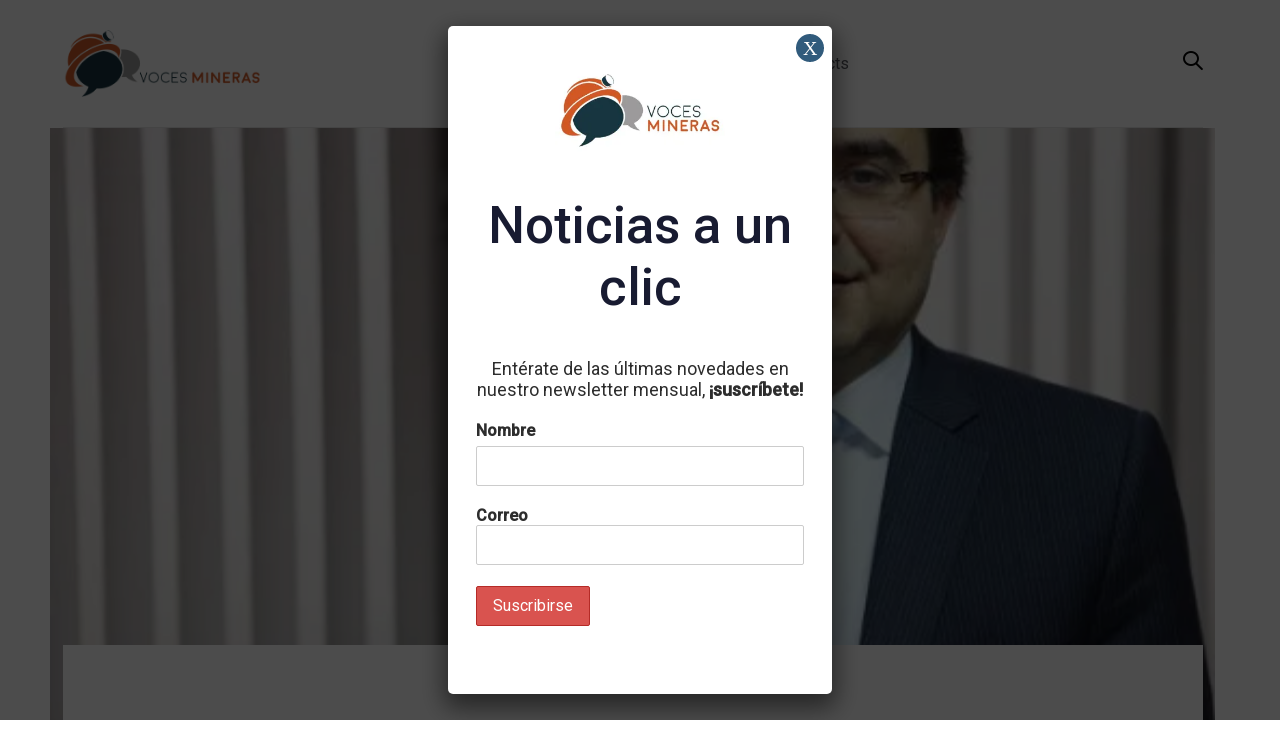

--- FILE ---
content_type: text/html; charset=UTF-8
request_url: https://vvmm.cl/notas-2do-foro-una-politica-minera-para-el-chile-del-siglo-xxi/
body_size: 19848
content:
<!DOCTYPE html>
<html lang="en-US" prefix="og: http://ogp.me/ns#">
<head >


	<meta charset="UTF-8">
	<meta name="viewport" content="width=device-width, initial-scale=1.0" />
	<meta http-equiv="X-UA-Compatible" content="IE=edge">
	<link rel="profile" href="http://gmpg.org/xfn/11">
	<meta name="mobile-web-app-capable" content="yes">
<meta name="apple-mobile-web-app-capable" content="yes">
<meta name="apple-mobile-web-app-title" content="Voces Mineras - Noticias y análisis de la Minería">
<title>Notas 2do Foro: “Una Política Minera para el Chile del Siglo XXI” - Voces Mineras</title>
<meta name='robots' content='max-image-preview:large' />

<!-- This site is optimized with the Yoast SEO Premium plugin v9.5 - https://yoast.com/wordpress/plugins/seo/ -->
<link rel="canonical" href="https://vvmm.cl/notas-2do-foro-una-politica-minera-para-el-chile-del-siglo-xxi/" />
<meta property="og:locale" content="en_US" />
<meta property="og:type" content="article" />
<meta property="og:title" content="Notas 2do Foro: “Una Política Minera para el Chile del Siglo XXI” - Voces Mineras" />
<meta property="og:description" content="(Preparado para Voces Mineras AG por Juan Carlos Guajardo, Director Ejecutivo de Plusmining y Moderador del 2do Foro sobre Política Minera) El pasado viernes 25 de agosto, Voces Mineras AG y el Colegio de Ingenieros de Chile llevó a cabo por segunda vez un foro sobre políticas mineras que en esta ocasión tuvo como objetivo &hellip;" />
<meta property="og:url" content="https://vvmm.cl/notas-2do-foro-una-politica-minera-para-el-chile-del-siglo-xxi/" />
<meta property="og:site_name" content="Voces Mineras" />
<meta property="article:tag" content="Juan Carlos Guajardo" />
<meta property="article:section" content="Contribución" />
<meta property="article:published_time" content="2017-08-30T13:15:01+00:00" />
<meta property="article:modified_time" content="2019-11-07T17:26:45+00:00" />
<meta property="og:updated_time" content="2019-11-07T17:26:45+00:00" />
<meta property="og:image" content="https://i0.wp.com/vvmm.cl/wp-content/uploads/2019/10/WEB-Foto-1.-Entrevista-Juan-Carlos-Guajardo_-Cesco_sep2012_005-copia-540x350.jpg?fit=540%2C350&#038;ssl=1" />
<meta property="og:image:secure_url" content="https://i0.wp.com/vvmm.cl/wp-content/uploads/2019/10/WEB-Foto-1.-Entrevista-Juan-Carlos-Guajardo_-Cesco_sep2012_005-copia-540x350.jpg?fit=540%2C350&#038;ssl=1" />
<meta property="og:image:width" content="540" />
<meta property="og:image:height" content="350" />
<meta name="twitter:card" content="summary_large_image" />
<meta name="twitter:description" content="(Preparado para Voces Mineras AG por Juan Carlos Guajardo, Director Ejecutivo de Plusmining y Moderador del 2do Foro sobre Política Minera) El pasado viernes 25 de agosto, Voces Mineras AG y el Colegio de Ingenieros de Chile llevó a cabo por segunda vez un foro sobre políticas mineras que en esta ocasión tuvo como objetivo [&hellip;]" />
<meta name="twitter:title" content="Notas 2do Foro: “Una Política Minera para el Chile del Siglo XXI” - Voces Mineras" />
<meta name="twitter:image" content="https://i0.wp.com/vvmm.cl/wp-content/uploads/2019/10/WEB-Foto-1.-Entrevista-Juan-Carlos-Guajardo_-Cesco_sep2012_005-copia-540x350.jpg?fit=540%2C350&#038;ssl=1" />
<!-- / Yoast SEO Premium plugin. -->

<link rel='dns-prefetch' href='//stats.wp.com' />
<link rel='dns-prefetch' href='//fonts.googleapis.com' />
<link rel='dns-prefetch' href='//i0.wp.com' />
<link rel='preconnect' href='https://fonts.gstatic.com' crossorigin />
<link rel="alternate" type="application/rss+xml" title="Voces Mineras &raquo; Feed" href="https://vvmm.cl/feed/" />
<link rel="alternate" type="application/rss+xml" title="Voces Mineras &raquo; Comments Feed" href="https://vvmm.cl/comments/feed/" />
<link rel="alternate" type="application/rss+xml" title="Voces Mineras &raquo; Notas 2do Foro: “Una Política Minera para el Chile del Siglo XXI” Comments Feed" href="https://vvmm.cl/notas-2do-foro-una-politica-minera-para-el-chile-del-siglo-xxi/feed/" />
		<!-- This site uses the Google Analytics by MonsterInsights plugin v8.22.0 - Using Analytics tracking - https://www.monsterinsights.com/ -->
							<script src="//www.googletagmanager.com/gtag/js?id=G-BR8LJD533S"  data-cfasync="false" data-wpfc-render="false" type="text/javascript" async></script>
			<script data-cfasync="false" data-wpfc-render="false" type="text/javascript">
				var mi_version = '8.22.0';
				var mi_track_user = true;
				var mi_no_track_reason = '';
				
								var disableStrs = [
										'ga-disable-G-BR8LJD533S',
									];

				/* Function to detect opted out users */
				function __gtagTrackerIsOptedOut() {
					for (var index = 0; index < disableStrs.length; index++) {
						if (document.cookie.indexOf(disableStrs[index] + '=true') > -1) {
							return true;
						}
					}

					return false;
				}

				/* Disable tracking if the opt-out cookie exists. */
				if (__gtagTrackerIsOptedOut()) {
					for (var index = 0; index < disableStrs.length; index++) {
						window[disableStrs[index]] = true;
					}
				}

				/* Opt-out function */
				function __gtagTrackerOptout() {
					for (var index = 0; index < disableStrs.length; index++) {
						document.cookie = disableStrs[index] + '=true; expires=Thu, 31 Dec 2099 23:59:59 UTC; path=/';
						window[disableStrs[index]] = true;
					}
				}

				if ('undefined' === typeof gaOptout) {
					function gaOptout() {
						__gtagTrackerOptout();
					}
				}
								window.dataLayer = window.dataLayer || [];

				window.MonsterInsightsDualTracker = {
					helpers: {},
					trackers: {},
				};
				if (mi_track_user) {
					function __gtagDataLayer() {
						dataLayer.push(arguments);
					}

					function __gtagTracker(type, name, parameters) {
						if (!parameters) {
							parameters = {};
						}

						if (parameters.send_to) {
							__gtagDataLayer.apply(null, arguments);
							return;
						}

						if (type === 'event') {
														parameters.send_to = monsterinsights_frontend.v4_id;
							var hookName = name;
							if (typeof parameters['event_category'] !== 'undefined') {
								hookName = parameters['event_category'] + ':' + name;
							}

							if (typeof MonsterInsightsDualTracker.trackers[hookName] !== 'undefined') {
								MonsterInsightsDualTracker.trackers[hookName](parameters);
							} else {
								__gtagDataLayer('event', name, parameters);
							}
							
						} else {
							__gtagDataLayer.apply(null, arguments);
						}
					}

					__gtagTracker('js', new Date());
					__gtagTracker('set', {
						'developer_id.dZGIzZG': true,
											});
										__gtagTracker('config', 'G-BR8LJD533S', {"forceSSL":"true","link_attribution":"true"} );
															window.gtag = __gtagTracker;										(function () {
						/* https://developers.google.com/analytics/devguides/collection/analyticsjs/ */
						/* ga and __gaTracker compatibility shim. */
						var noopfn = function () {
							return null;
						};
						var newtracker = function () {
							return new Tracker();
						};
						var Tracker = function () {
							return null;
						};
						var p = Tracker.prototype;
						p.get = noopfn;
						p.set = noopfn;
						p.send = function () {
							var args = Array.prototype.slice.call(arguments);
							args.unshift('send');
							__gaTracker.apply(null, args);
						};
						var __gaTracker = function () {
							var len = arguments.length;
							if (len === 0) {
								return;
							}
							var f = arguments[len - 1];
							if (typeof f !== 'object' || f === null || typeof f.hitCallback !== 'function') {
								if ('send' === arguments[0]) {
									var hitConverted, hitObject = false, action;
									if ('event' === arguments[1]) {
										if ('undefined' !== typeof arguments[3]) {
											hitObject = {
												'eventAction': arguments[3],
												'eventCategory': arguments[2],
												'eventLabel': arguments[4],
												'value': arguments[5] ? arguments[5] : 1,
											}
										}
									}
									if ('pageview' === arguments[1]) {
										if ('undefined' !== typeof arguments[2]) {
											hitObject = {
												'eventAction': 'page_view',
												'page_path': arguments[2],
											}
										}
									}
									if (typeof arguments[2] === 'object') {
										hitObject = arguments[2];
									}
									if (typeof arguments[5] === 'object') {
										Object.assign(hitObject, arguments[5]);
									}
									if ('undefined' !== typeof arguments[1].hitType) {
										hitObject = arguments[1];
										if ('pageview' === hitObject.hitType) {
											hitObject.eventAction = 'page_view';
										}
									}
									if (hitObject) {
										action = 'timing' === arguments[1].hitType ? 'timing_complete' : hitObject.eventAction;
										hitConverted = mapArgs(hitObject);
										__gtagTracker('event', action, hitConverted);
									}
								}
								return;
							}

							function mapArgs(args) {
								var arg, hit = {};
								var gaMap = {
									'eventCategory': 'event_category',
									'eventAction': 'event_action',
									'eventLabel': 'event_label',
									'eventValue': 'event_value',
									'nonInteraction': 'non_interaction',
									'timingCategory': 'event_category',
									'timingVar': 'name',
									'timingValue': 'value',
									'timingLabel': 'event_label',
									'page': 'page_path',
									'location': 'page_location',
									'title': 'page_title',
									'referrer' : 'page_referrer',
								};
								for (arg in args) {
																		if (!(!args.hasOwnProperty(arg) || !gaMap.hasOwnProperty(arg))) {
										hit[gaMap[arg]] = args[arg];
									} else {
										hit[arg] = args[arg];
									}
								}
								return hit;
							}

							try {
								f.hitCallback();
							} catch (ex) {
							}
						};
						__gaTracker.create = newtracker;
						__gaTracker.getByName = newtracker;
						__gaTracker.getAll = function () {
							return [];
						};
						__gaTracker.remove = noopfn;
						__gaTracker.loaded = true;
						window['__gaTracker'] = __gaTracker;
					})();
									} else {
										console.log("");
					(function () {
						function __gtagTracker() {
							return null;
						}

						window['__gtagTracker'] = __gtagTracker;
						window['gtag'] = __gtagTracker;
					})();
									}
			</script>
				<!-- / Google Analytics by MonsterInsights -->
		<script type="text/javascript">
/* <![CDATA[ */
window._wpemojiSettings = {"baseUrl":"https:\/\/s.w.org\/images\/core\/emoji\/14.0.0\/72x72\/","ext":".png","svgUrl":"https:\/\/s.w.org\/images\/core\/emoji\/14.0.0\/svg\/","svgExt":".svg","source":{"concatemoji":"https:\/\/vvmm.cl\/wp-includes\/js\/wp-emoji-release.min.js?ver=6.4.7"}};
/*! This file is auto-generated */
!function(i,n){var o,s,e;function c(e){try{var t={supportTests:e,timestamp:(new Date).valueOf()};sessionStorage.setItem(o,JSON.stringify(t))}catch(e){}}function p(e,t,n){e.clearRect(0,0,e.canvas.width,e.canvas.height),e.fillText(t,0,0);var t=new Uint32Array(e.getImageData(0,0,e.canvas.width,e.canvas.height).data),r=(e.clearRect(0,0,e.canvas.width,e.canvas.height),e.fillText(n,0,0),new Uint32Array(e.getImageData(0,0,e.canvas.width,e.canvas.height).data));return t.every(function(e,t){return e===r[t]})}function u(e,t,n){switch(t){case"flag":return n(e,"\ud83c\udff3\ufe0f\u200d\u26a7\ufe0f","\ud83c\udff3\ufe0f\u200b\u26a7\ufe0f")?!1:!n(e,"\ud83c\uddfa\ud83c\uddf3","\ud83c\uddfa\u200b\ud83c\uddf3")&&!n(e,"\ud83c\udff4\udb40\udc67\udb40\udc62\udb40\udc65\udb40\udc6e\udb40\udc67\udb40\udc7f","\ud83c\udff4\u200b\udb40\udc67\u200b\udb40\udc62\u200b\udb40\udc65\u200b\udb40\udc6e\u200b\udb40\udc67\u200b\udb40\udc7f");case"emoji":return!n(e,"\ud83e\udef1\ud83c\udffb\u200d\ud83e\udef2\ud83c\udfff","\ud83e\udef1\ud83c\udffb\u200b\ud83e\udef2\ud83c\udfff")}return!1}function f(e,t,n){var r="undefined"!=typeof WorkerGlobalScope&&self instanceof WorkerGlobalScope?new OffscreenCanvas(300,150):i.createElement("canvas"),a=r.getContext("2d",{willReadFrequently:!0}),o=(a.textBaseline="top",a.font="600 32px Arial",{});return e.forEach(function(e){o[e]=t(a,e,n)}),o}function t(e){var t=i.createElement("script");t.src=e,t.defer=!0,i.head.appendChild(t)}"undefined"!=typeof Promise&&(o="wpEmojiSettingsSupports",s=["flag","emoji"],n.supports={everything:!0,everythingExceptFlag:!0},e=new Promise(function(e){i.addEventListener("DOMContentLoaded",e,{once:!0})}),new Promise(function(t){var n=function(){try{var e=JSON.parse(sessionStorage.getItem(o));if("object"==typeof e&&"number"==typeof e.timestamp&&(new Date).valueOf()<e.timestamp+604800&&"object"==typeof e.supportTests)return e.supportTests}catch(e){}return null}();if(!n){if("undefined"!=typeof Worker&&"undefined"!=typeof OffscreenCanvas&&"undefined"!=typeof URL&&URL.createObjectURL&&"undefined"!=typeof Blob)try{var e="postMessage("+f.toString()+"("+[JSON.stringify(s),u.toString(),p.toString()].join(",")+"));",r=new Blob([e],{type:"text/javascript"}),a=new Worker(URL.createObjectURL(r),{name:"wpTestEmojiSupports"});return void(a.onmessage=function(e){c(n=e.data),a.terminate(),t(n)})}catch(e){}c(n=f(s,u,p))}t(n)}).then(function(e){for(var t in e)n.supports[t]=e[t],n.supports.everything=n.supports.everything&&n.supports[t],"flag"!==t&&(n.supports.everythingExceptFlag=n.supports.everythingExceptFlag&&n.supports[t]);n.supports.everythingExceptFlag=n.supports.everythingExceptFlag&&!n.supports.flag,n.DOMReady=!1,n.readyCallback=function(){n.DOMReady=!0}}).then(function(){return e}).then(function(){var e;n.supports.everything||(n.readyCallback(),(e=n.source||{}).concatemoji?t(e.concatemoji):e.wpemoji&&e.twemoji&&(t(e.twemoji),t(e.wpemoji)))}))}((window,document),window._wpemojiSettings);
/* ]]> */
</script>
<style id='wp-emoji-styles-inline-css' type='text/css'>

	img.wp-smiley, img.emoji {
		display: inline !important;
		border: none !important;
		box-shadow: none !important;
		height: 1em !important;
		width: 1em !important;
		margin: 0 0.07em !important;
		vertical-align: -0.1em !important;
		background: none !important;
		padding: 0 !important;
	}
</style>
<link rel='stylesheet' id='wp-block-library-css' href='https://vvmm.cl/wp-includes/css/dist/block-library/style.min.css?ver=6.4.7' type='text/css' media='all' />
<style id='wp-block-library-inline-css' type='text/css'>
.has-text-align-justify{text-align:justify;}
</style>
<style id='wp-block-library-theme-inline-css' type='text/css'>
.wp-block-audio figcaption{color:#555;font-size:13px;text-align:center}.is-dark-theme .wp-block-audio figcaption{color:hsla(0,0%,100%,.65)}.wp-block-audio{margin:0 0 1em}.wp-block-code{border:1px solid #ccc;border-radius:4px;font-family:Menlo,Consolas,monaco,monospace;padding:.8em 1em}.wp-block-embed figcaption{color:#555;font-size:13px;text-align:center}.is-dark-theme .wp-block-embed figcaption{color:hsla(0,0%,100%,.65)}.wp-block-embed{margin:0 0 1em}.blocks-gallery-caption{color:#555;font-size:13px;text-align:center}.is-dark-theme .blocks-gallery-caption{color:hsla(0,0%,100%,.65)}.wp-block-image figcaption{color:#555;font-size:13px;text-align:center}.is-dark-theme .wp-block-image figcaption{color:hsla(0,0%,100%,.65)}.wp-block-image{margin:0 0 1em}.wp-block-pullquote{border-bottom:4px solid;border-top:4px solid;color:currentColor;margin-bottom:1.75em}.wp-block-pullquote cite,.wp-block-pullquote footer,.wp-block-pullquote__citation{color:currentColor;font-size:.8125em;font-style:normal;text-transform:uppercase}.wp-block-quote{border-left:.25em solid;margin:0 0 1.75em;padding-left:1em}.wp-block-quote cite,.wp-block-quote footer{color:currentColor;font-size:.8125em;font-style:normal;position:relative}.wp-block-quote.has-text-align-right{border-left:none;border-right:.25em solid;padding-left:0;padding-right:1em}.wp-block-quote.has-text-align-center{border:none;padding-left:0}.wp-block-quote.is-large,.wp-block-quote.is-style-large,.wp-block-quote.is-style-plain{border:none}.wp-block-search .wp-block-search__label{font-weight:700}.wp-block-search__button{border:1px solid #ccc;padding:.375em .625em}:where(.wp-block-group.has-background){padding:1.25em 2.375em}.wp-block-separator.has-css-opacity{opacity:.4}.wp-block-separator{border:none;border-bottom:2px solid;margin-left:auto;margin-right:auto}.wp-block-separator.has-alpha-channel-opacity{opacity:1}.wp-block-separator:not(.is-style-wide):not(.is-style-dots){width:100px}.wp-block-separator.has-background:not(.is-style-dots){border-bottom:none;height:1px}.wp-block-separator.has-background:not(.is-style-wide):not(.is-style-dots){height:2px}.wp-block-table{margin:0 0 1em}.wp-block-table td,.wp-block-table th{word-break:normal}.wp-block-table figcaption{color:#555;font-size:13px;text-align:center}.is-dark-theme .wp-block-table figcaption{color:hsla(0,0%,100%,.65)}.wp-block-video figcaption{color:#555;font-size:13px;text-align:center}.is-dark-theme .wp-block-video figcaption{color:hsla(0,0%,100%,.65)}.wp-block-video{margin:0 0 1em}.wp-block-template-part.has-background{margin-bottom:0;margin-top:0;padding:1.25em 2.375em}
</style>
<link rel='stylesheet' id='mediaelement-css' href='https://vvmm.cl/wp-includes/js/mediaelement/mediaelementplayer-legacy.min.css?ver=4.2.17' type='text/css' media='all' />
<link rel='stylesheet' id='wp-mediaelement-css' href='https://vvmm.cl/wp-includes/js/mediaelement/wp-mediaelement.min.css?ver=6.4.7' type='text/css' media='all' />
<style id='classic-theme-styles-inline-css' type='text/css'>
/*! This file is auto-generated */
.wp-block-button__link{color:#fff;background-color:#32373c;border-radius:9999px;box-shadow:none;text-decoration:none;padding:calc(.667em + 2px) calc(1.333em + 2px);font-size:1.125em}.wp-block-file__button{background:#32373c;color:#fff;text-decoration:none}
</style>
<style id='global-styles-inline-css' type='text/css'>
body{--wp--preset--color--black: #000000;--wp--preset--color--cyan-bluish-gray: #abb8c3;--wp--preset--color--white: #ffffff;--wp--preset--color--pale-pink: #f78da7;--wp--preset--color--vivid-red: #cf2e2e;--wp--preset--color--luminous-vivid-orange: #ff6900;--wp--preset--color--luminous-vivid-amber: #fcb900;--wp--preset--color--light-green-cyan: #7bdcb5;--wp--preset--color--vivid-green-cyan: #00d084;--wp--preset--color--pale-cyan-blue: #8ed1fc;--wp--preset--color--vivid-cyan-blue: #0693e3;--wp--preset--color--vivid-purple: #9b51e0;--wp--preset--gradient--vivid-cyan-blue-to-vivid-purple: linear-gradient(135deg,rgba(6,147,227,1) 0%,rgb(155,81,224) 100%);--wp--preset--gradient--light-green-cyan-to-vivid-green-cyan: linear-gradient(135deg,rgb(122,220,180) 0%,rgb(0,208,130) 100%);--wp--preset--gradient--luminous-vivid-amber-to-luminous-vivid-orange: linear-gradient(135deg,rgba(252,185,0,1) 0%,rgba(255,105,0,1) 100%);--wp--preset--gradient--luminous-vivid-orange-to-vivid-red: linear-gradient(135deg,rgba(255,105,0,1) 0%,rgb(207,46,46) 100%);--wp--preset--gradient--very-light-gray-to-cyan-bluish-gray: linear-gradient(135deg,rgb(238,238,238) 0%,rgb(169,184,195) 100%);--wp--preset--gradient--cool-to-warm-spectrum: linear-gradient(135deg,rgb(74,234,220) 0%,rgb(151,120,209) 20%,rgb(207,42,186) 40%,rgb(238,44,130) 60%,rgb(251,105,98) 80%,rgb(254,248,76) 100%);--wp--preset--gradient--blush-light-purple: linear-gradient(135deg,rgb(255,206,236) 0%,rgb(152,150,240) 100%);--wp--preset--gradient--blush-bordeaux: linear-gradient(135deg,rgb(254,205,165) 0%,rgb(254,45,45) 50%,rgb(107,0,62) 100%);--wp--preset--gradient--luminous-dusk: linear-gradient(135deg,rgb(255,203,112) 0%,rgb(199,81,192) 50%,rgb(65,88,208) 100%);--wp--preset--gradient--pale-ocean: linear-gradient(135deg,rgb(255,245,203) 0%,rgb(182,227,212) 50%,rgb(51,167,181) 100%);--wp--preset--gradient--electric-grass: linear-gradient(135deg,rgb(202,248,128) 0%,rgb(113,206,126) 100%);--wp--preset--gradient--midnight: linear-gradient(135deg,rgb(2,3,129) 0%,rgb(40,116,252) 100%);--wp--preset--font-size--small: 13px;--wp--preset--font-size--medium: 20px;--wp--preset--font-size--large: 36px;--wp--preset--font-size--x-large: 42px;--wp--preset--spacing--20: 0.44rem;--wp--preset--spacing--30: 0.67rem;--wp--preset--spacing--40: 1rem;--wp--preset--spacing--50: 1.5rem;--wp--preset--spacing--60: 2.25rem;--wp--preset--spacing--70: 3.38rem;--wp--preset--spacing--80: 5.06rem;--wp--preset--shadow--natural: 6px 6px 9px rgba(0, 0, 0, 0.2);--wp--preset--shadow--deep: 12px 12px 50px rgba(0, 0, 0, 0.4);--wp--preset--shadow--sharp: 6px 6px 0px rgba(0, 0, 0, 0.2);--wp--preset--shadow--outlined: 6px 6px 0px -3px rgba(255, 255, 255, 1), 6px 6px rgba(0, 0, 0, 1);--wp--preset--shadow--crisp: 6px 6px 0px rgba(0, 0, 0, 1);}:where(.is-layout-flex){gap: 0.5em;}:where(.is-layout-grid){gap: 0.5em;}body .is-layout-flow > .alignleft{float: left;margin-inline-start: 0;margin-inline-end: 2em;}body .is-layout-flow > .alignright{float: right;margin-inline-start: 2em;margin-inline-end: 0;}body .is-layout-flow > .aligncenter{margin-left: auto !important;margin-right: auto !important;}body .is-layout-constrained > .alignleft{float: left;margin-inline-start: 0;margin-inline-end: 2em;}body .is-layout-constrained > .alignright{float: right;margin-inline-start: 2em;margin-inline-end: 0;}body .is-layout-constrained > .aligncenter{margin-left: auto !important;margin-right: auto !important;}body .is-layout-constrained > :where(:not(.alignleft):not(.alignright):not(.alignfull)){max-width: var(--wp--style--global--content-size);margin-left: auto !important;margin-right: auto !important;}body .is-layout-constrained > .alignwide{max-width: var(--wp--style--global--wide-size);}body .is-layout-flex{display: flex;}body .is-layout-flex{flex-wrap: wrap;align-items: center;}body .is-layout-flex > *{margin: 0;}body .is-layout-grid{display: grid;}body .is-layout-grid > *{margin: 0;}:where(.wp-block-columns.is-layout-flex){gap: 2em;}:where(.wp-block-columns.is-layout-grid){gap: 2em;}:where(.wp-block-post-template.is-layout-flex){gap: 1.25em;}:where(.wp-block-post-template.is-layout-grid){gap: 1.25em;}.has-black-color{color: var(--wp--preset--color--black) !important;}.has-cyan-bluish-gray-color{color: var(--wp--preset--color--cyan-bluish-gray) !important;}.has-white-color{color: var(--wp--preset--color--white) !important;}.has-pale-pink-color{color: var(--wp--preset--color--pale-pink) !important;}.has-vivid-red-color{color: var(--wp--preset--color--vivid-red) !important;}.has-luminous-vivid-orange-color{color: var(--wp--preset--color--luminous-vivid-orange) !important;}.has-luminous-vivid-amber-color{color: var(--wp--preset--color--luminous-vivid-amber) !important;}.has-light-green-cyan-color{color: var(--wp--preset--color--light-green-cyan) !important;}.has-vivid-green-cyan-color{color: var(--wp--preset--color--vivid-green-cyan) !important;}.has-pale-cyan-blue-color{color: var(--wp--preset--color--pale-cyan-blue) !important;}.has-vivid-cyan-blue-color{color: var(--wp--preset--color--vivid-cyan-blue) !important;}.has-vivid-purple-color{color: var(--wp--preset--color--vivid-purple) !important;}.has-black-background-color{background-color: var(--wp--preset--color--black) !important;}.has-cyan-bluish-gray-background-color{background-color: var(--wp--preset--color--cyan-bluish-gray) !important;}.has-white-background-color{background-color: var(--wp--preset--color--white) !important;}.has-pale-pink-background-color{background-color: var(--wp--preset--color--pale-pink) !important;}.has-vivid-red-background-color{background-color: var(--wp--preset--color--vivid-red) !important;}.has-luminous-vivid-orange-background-color{background-color: var(--wp--preset--color--luminous-vivid-orange) !important;}.has-luminous-vivid-amber-background-color{background-color: var(--wp--preset--color--luminous-vivid-amber) !important;}.has-light-green-cyan-background-color{background-color: var(--wp--preset--color--light-green-cyan) !important;}.has-vivid-green-cyan-background-color{background-color: var(--wp--preset--color--vivid-green-cyan) !important;}.has-pale-cyan-blue-background-color{background-color: var(--wp--preset--color--pale-cyan-blue) !important;}.has-vivid-cyan-blue-background-color{background-color: var(--wp--preset--color--vivid-cyan-blue) !important;}.has-vivid-purple-background-color{background-color: var(--wp--preset--color--vivid-purple) !important;}.has-black-border-color{border-color: var(--wp--preset--color--black) !important;}.has-cyan-bluish-gray-border-color{border-color: var(--wp--preset--color--cyan-bluish-gray) !important;}.has-white-border-color{border-color: var(--wp--preset--color--white) !important;}.has-pale-pink-border-color{border-color: var(--wp--preset--color--pale-pink) !important;}.has-vivid-red-border-color{border-color: var(--wp--preset--color--vivid-red) !important;}.has-luminous-vivid-orange-border-color{border-color: var(--wp--preset--color--luminous-vivid-orange) !important;}.has-luminous-vivid-amber-border-color{border-color: var(--wp--preset--color--luminous-vivid-amber) !important;}.has-light-green-cyan-border-color{border-color: var(--wp--preset--color--light-green-cyan) !important;}.has-vivid-green-cyan-border-color{border-color: var(--wp--preset--color--vivid-green-cyan) !important;}.has-pale-cyan-blue-border-color{border-color: var(--wp--preset--color--pale-cyan-blue) !important;}.has-vivid-cyan-blue-border-color{border-color: var(--wp--preset--color--vivid-cyan-blue) !important;}.has-vivid-purple-border-color{border-color: var(--wp--preset--color--vivid-purple) !important;}.has-vivid-cyan-blue-to-vivid-purple-gradient-background{background: var(--wp--preset--gradient--vivid-cyan-blue-to-vivid-purple) !important;}.has-light-green-cyan-to-vivid-green-cyan-gradient-background{background: var(--wp--preset--gradient--light-green-cyan-to-vivid-green-cyan) !important;}.has-luminous-vivid-amber-to-luminous-vivid-orange-gradient-background{background: var(--wp--preset--gradient--luminous-vivid-amber-to-luminous-vivid-orange) !important;}.has-luminous-vivid-orange-to-vivid-red-gradient-background{background: var(--wp--preset--gradient--luminous-vivid-orange-to-vivid-red) !important;}.has-very-light-gray-to-cyan-bluish-gray-gradient-background{background: var(--wp--preset--gradient--very-light-gray-to-cyan-bluish-gray) !important;}.has-cool-to-warm-spectrum-gradient-background{background: var(--wp--preset--gradient--cool-to-warm-spectrum) !important;}.has-blush-light-purple-gradient-background{background: var(--wp--preset--gradient--blush-light-purple) !important;}.has-blush-bordeaux-gradient-background{background: var(--wp--preset--gradient--blush-bordeaux) !important;}.has-luminous-dusk-gradient-background{background: var(--wp--preset--gradient--luminous-dusk) !important;}.has-pale-ocean-gradient-background{background: var(--wp--preset--gradient--pale-ocean) !important;}.has-electric-grass-gradient-background{background: var(--wp--preset--gradient--electric-grass) !important;}.has-midnight-gradient-background{background: var(--wp--preset--gradient--midnight) !important;}.has-small-font-size{font-size: var(--wp--preset--font-size--small) !important;}.has-medium-font-size{font-size: var(--wp--preset--font-size--medium) !important;}.has-large-font-size{font-size: var(--wp--preset--font-size--large) !important;}.has-x-large-font-size{font-size: var(--wp--preset--font-size--x-large) !important;}
.wp-block-navigation a:where(:not(.wp-element-button)){color: inherit;}
:where(.wp-block-post-template.is-layout-flex){gap: 1.25em;}:where(.wp-block-post-template.is-layout-grid){gap: 1.25em;}
:where(.wp-block-columns.is-layout-flex){gap: 2em;}:where(.wp-block-columns.is-layout-grid){gap: 2em;}
.wp-block-pullquote{font-size: 1.5em;line-height: 1.6;}
</style>
<link rel='stylesheet' id='redux-extendify-styles-css' href='https://vvmm.cl/wp-content/plugins/redux-framework/redux-core/assets/css/extendify-utilities.css?ver=4.4.10' type='text/css' media='all' />
<link rel='stylesheet' id='contact-form-7-css' href='https://vvmm.cl/wp-content/plugins/contact-form-7/includes/css/styles.css?ver=5.8.4' type='text/css' media='all' />
<link rel='stylesheet' id='tss-css' href='https://vvmm.cl/wp-content/plugins/testimonial-slider-and-showcase/assets/css/wptestimonial.css?ver=2.3.5' type='text/css' media='all' />
<style id='tss-inline-css' type='text/css'>
.author-name {color: #fff;
}
</style>
<link rel='stylesheet' id='mc4wp-form-themes-css' href='https://vvmm.cl/wp-content/plugins/mailchimp-for-wp/assets/css/form-themes.css?ver=4.9.10' type='text/css' media='all' />
<link rel='stylesheet' id='liquid-icons-css' href='https://vvmm.cl/wp-content/themes/ave/assets/vendors/liquid-icon/liquid-icon.min.css' type='text/css' media='all' />
<link rel='stylesheet' id='font-awesome-css' href='https://vvmm.cl/wp-content/plugins/js_composer/assets/lib/bower/font-awesome/css/font-awesome.min.css?ver=6.0.3' type='text/css' media='all' />
<link rel='stylesheet' id='bootstrap-css' href='https://vvmm.cl/wp-content/themes/ave/assets/vendors/bootstrap/css/bootstrap.min.css' type='text/css' media='all' />
<link rel='stylesheet' id='jquery-ui-css' href='https://vvmm.cl/wp-content/themes/ave/assets/vendors/jquery-ui/jquery-ui.css' type='text/css' media='all' />
<link rel='stylesheet' id='flickity-css' href='https://vvmm.cl/wp-content/themes/ave/assets/vendors/flickity/flickity.min.css' type='text/css' media='all' />
<link rel='stylesheet' id='fresco-css' href='https://vvmm.cl/wp-content/themes/ave/assets/vendors/fresco/css/fresco.css' type='text/css' media='all' />
<link rel='stylesheet' id='lity-css' href='https://vvmm.cl/wp-content/themes/ave/assets/vendors/lity/lity.min.css' type='text/css' media='all' />
<link rel='stylesheet' id='jquery-ytplayer-css' href='https://vvmm.cl/wp-content/themes/ave/assets/vendors/jqury.mb.YTPlayer/jquery.mb.YTPlayer-min.css' type='text/css' media='all' />
<link rel='stylesheet' id='liquid-base-css' href='https://vvmm.cl/wp-content/themes/ave/style.css' type='text/css' media='all' />
<link rel='stylesheet' id='liquid-theme-css' href='https://vvmm.cl/wp-content/themes/ave/assets/css/theme.css' type='text/css' media='all' />
<link rel='stylesheet' id='liquid-responsive-css' href='https://vvmm.cl/wp-content/themes/ave/assets/css/theme-responsive.css' type='text/css' media='all' />
<!--[if lt IE 9]>
<link rel='stylesheet' id='vc_lte_ie9-css' href='https://vvmm.cl/wp-content/plugins/js_composer/assets/css/vc_lte_ie9.min.css?ver=6.0.3' type='text/css' media='screen' />
<![endif]-->
<link rel='stylesheet' id='jquery-data-tables-css' href='https://vvmm.cl/wp-content/plugins/posts-table-pro/assets/css/datatables/datatables.min.css?ver=1.10.16' type='text/css' media='all' />
<link rel='stylesheet' id='posts-table-pro-css' href='https://vvmm.cl/wp-content/plugins/posts-table-pro/assets/css/posts-table-pro.min.css?ver=2.1.1' type='text/css' media='all' />
<link rel='stylesheet' id='popup-maker-site-css' href='//vvmm.cl/wp-content/uploads/pum/pum-site-styles.css?generated=1747921946&#038;ver=1.18.2' type='text/css' media='all' />
<link rel='stylesheet' id='ave-core-css' href='https://vvmm.cl/wp-content/plugins/ave-core/assets/css/ave-core.min.css?ver=6.4.7' type='text/css' media='all' />
<link rel="preload" as="style" href="https://fonts.googleapis.com/css?family=Roboto:400,500&#038;display=swap&#038;ver=6.4.7" /><link rel="stylesheet" href="https://fonts.googleapis.com/css?family=Roboto:400,500&#038;display=swap&#038;ver=6.4.7" media="print" onload="this.media='all'"><noscript><link rel="stylesheet" href="https://fonts.googleapis.com/css?family=Roboto:400,500&#038;display=swap&#038;ver=6.4.7" /></noscript><link rel='stylesheet' id='liquid-dynamic-css-css' href='//vvmm.cl/wp-content/uploads/liquid-styles/liquid-css-1330.css?timestamp=1767315147&#038;ver=6.4.7' type='text/css' media='all' />
<link rel='stylesheet' id='liquid-generated-responsive-css' href='//vvmm.cl/wp-content/uploads/liquid-styles/liquid-responsive-100.css?timestamp=1767096789&#038;ver=6.4.7' type='text/css' media='all' />
<script type="text/javascript" src="https://vvmm.cl/wp-content/plugins/google-analytics-for-wordpress/assets/js/frontend-gtag.min.js?ver=8.22.0" id="monsterinsights-frontend-script-js"></script>
<script data-cfasync="false" data-wpfc-render="false" type="text/javascript" id='monsterinsights-frontend-script-js-extra'>/* <![CDATA[ */
var monsterinsights_frontend = {"js_events_tracking":"true","download_extensions":"doc,pdf,ppt,zip,xls,docx,pptx,xlsx","inbound_paths":"[{\"path\":\"\\\/go\\\/\",\"label\":\"affiliate\"},{\"path\":\"\\\/recommend\\\/\",\"label\":\"affiliate\"}]","home_url":"https:\/\/vvmm.cl","hash_tracking":"false","v4_id":"G-BR8LJD533S"};/* ]]> */
</script>
<script type="text/javascript" src="https://vvmm.cl/wp-includes/js/jquery/jquery.min.js?ver=3.7.1" id="jquery-core-js"></script>
<script type="text/javascript" src="https://vvmm.cl/wp-includes/js/jquery/jquery-migrate.min.js?ver=3.4.1" id="jquery-migrate-js"></script>
<script type="text/javascript" src="https://vvmm.cl/wp-content/themes/ave/assets/vendors/modernizr.min.js" id="modernizr-js"></script>
<script type="text/javascript" src="https://vvmm.cl/wp-content/themes/ave/assets/vendors/inline.js?ver=1.0" id="color-variable-js"></script>
<script type="text/javascript" id="color-variable-js-after">
/* <![CDATA[ */
function testCSSVariables(){var e="rgb(255, 198, 0)",o=document.createElement("span");o.style.setProperty("--color",e),o.style.setProperty("background","var(--color)"),document.body.appendChild(o);var r=getComputedStyle(o).backgroundColor===e;return document.body.removeChild(o),r};
/* ]]> */
</script>
<link rel="https://api.w.org/" href="https://vvmm.cl/wp-json/" /><link rel="alternate" type="application/json" href="https://vvmm.cl/wp-json/wp/v2/posts/1330" /><link rel="EditURI" type="application/rsd+xml" title="RSD" href="https://vvmm.cl/xmlrpc.php?rsd" />
<meta name="generator" content="WordPress 6.4.7" />
<link rel='shortlink' href='https://vvmm.cl/?p=1330' />
<link rel="alternate" type="application/json+oembed" href="https://vvmm.cl/wp-json/oembed/1.0/embed?url=https%3A%2F%2Fvvmm.cl%2Fnotas-2do-foro-una-politica-minera-para-el-chile-del-siglo-xxi%2F" />
<link rel="alternate" type="text/xml+oembed" href="https://vvmm.cl/wp-json/oembed/1.0/embed?url=https%3A%2F%2Fvvmm.cl%2Fnotas-2do-foro-una-politica-minera-para-el-chile-del-siglo-xxi%2F&#038;format=xml" />
<meta name="generator" content="Redux 4.4.10" /><script type="text/javascript">//<![CDATA[
  function external_links_in_new_windows_loop() {
    if (!document.links) {
      document.links = document.getElementsByTagName('a');
    }
    var change_link = false;
    var force = '';
    var ignore = '';

    for (var t=0; t<document.links.length; t++) {
      var all_links = document.links[t];
      change_link = false;
      
      if(document.links[t].hasAttribute('onClick') == false) {
        // forced if the address starts with http (or also https), but does not link to the current domain
        if(all_links.href.search(/^http/) != -1 && all_links.href.search('vvmm.cl') == -1 && all_links.href.search(/^#/) == -1) {
          // console.log('Changed ' + all_links.href);
          change_link = true;
        }
          
        if(force != '' && all_links.href.search(force) != -1) {
          // forced
          // console.log('force ' + all_links.href);
          change_link = true;
        }
        
        if(ignore != '' && all_links.href.search(ignore) != -1) {
          // console.log('ignore ' + all_links.href);
          // ignored
          change_link = false;
        }

        if(change_link == true) {
          // console.log('Changed ' + all_links.href);
          document.links[t].setAttribute('onClick', 'javascript:window.open(\'' + all_links.href.replace(/'/g, '') + '\', \'_blank\', \'noopener\'); return false;');
          document.links[t].removeAttribute('target');
        }
      }
    }
  }
  
  // Load
  function external_links_in_new_windows_load(func)
  {  
    var oldonload = window.onload;
    if (typeof window.onload != 'function'){
      window.onload = func;
    } else {
      window.onload = function(){
        oldonload();
        func();
      }
    }
  }

  external_links_in_new_windows_load(external_links_in_new_windows_loop);
  //]]></script>

	<style>img#wpstats{display:none}</style>
			<link rel="shortcut icon" href="https://vvmm.cl/wp-content/themes/ave/favicon.png" />
	<style type="text/css">.recentcomments a{display:inline !important;padding:0 !important;margin:0 !important;}</style><meta name="generator" content="Powered by WPBakery Page Builder - drag and drop page builder for WordPress."/>
<link rel="icon" href="https://i0.wp.com/vvmm.cl/wp-content/uploads/2019/08/cropped-voceslogo-02.png?fit=32%2C32&#038;ssl=1" sizes="32x32" />
<link rel="icon" href="https://i0.wp.com/vvmm.cl/wp-content/uploads/2019/08/cropped-voceslogo-02.png?fit=192%2C192&#038;ssl=1" sizes="192x192" />
<link rel="apple-touch-icon" href="https://i0.wp.com/vvmm.cl/wp-content/uploads/2019/08/cropped-voceslogo-02.png?fit=180%2C180&#038;ssl=1" />
<meta name="msapplication-TileImage" content="https://i0.wp.com/vvmm.cl/wp-content/uploads/2019/08/cropped-voceslogo-02.png?fit=270%2C270&#038;ssl=1" />
		<style type="text/css" id="wp-custom-css">
			.post__title {
	font-weight:bold;
	display: -webkit-box;
  -webkit-line-clamp: 2;
  -webkit-box-orient: vertical;
  overflow: hidden;
	font-family: Roboto;
  font-weight: 500;
  line-height: 1.2em;
  font-size: 21px;
	color: #181b31!important;
}

.post__title:hover {
	color: #D25A27!important;
}
.vc_grid-pagination {
		display: flex;
    margin-top: 0px;
}

.vc_grid-pagination a {
	font-size:15px!important;
	padding-right:10px;
}

.post__date {
	font-style: italic;
	font-size: 0.875em;
	font-family: Roboto;
  font-weight: 400;
  line-height: 1.7em;
  color: #808291;
}		</style>
		<noscript><style type="text/css"> .wpb_animate_when_almost_visible { opacity: 1; }</style></noscript>	
	<!-- Global site tag (gtag.js) - Google Analytics -->
<script async src="https://www.googletagmanager.com/gtag/js?id=UA-103322711-1"></script>
<script>
  window.dataLayer = window.dataLayer || [];
  function gtag(){dataLayer.push(arguments);}
  gtag('js', new Date());

  gtag('config', 'UA-103322711-1');
</script>

</head>

<body class="post-template-default single single-post postid-1330 single-format-standard wp-embed-responsive blog-single-cover-bordered blog-single-post-has-thumbnail site-wide-layout lazyload-enabled wpb-js-composer js-comp-ver-6.0.3 vc_responsive" dir="ltr" itemscope="itemscope" itemtype="http://schema.org/Blog" data-mobile-nav-breakpoint="1199" data-mobile-nav-style="modern" data-mobile-nav-scheme="dark" data-mobile-nav-trigger-alignment="right" data-mobile-header-scheme="gray" data-mobile-secondary-bar="false">


	<script>
				(function() {
					if(!testCSSVariables()){var script=document.createElement("script"),head=document.getElementsByTagName("head")[0];script.onload = function() { cssVars(); };script.src="assets/vendors/css-vars-ponyfill.min.js",head.insertBefore(script,head.firstChild);};
				}());
			</script><section><h2 class="screen-reader-text">Skip links</h2><ul class="liquid-skip-link screen-reader-text"><li><a href="#primary" class="screen-reader-shortcut"> Skip to primary navigation</a></li><li><a href="#content" class="screen-reader-shortcut"> Skip to content</a></li></ul></section>

	<div id="wrap">

		<header class="main-header lqd-main-header-default">

	<div class="mainbar-wrap">
	
		<div class="container mainbar-container">
	
			<div class="mainbar">
	
				<div class="row mainbar-row">
	
					<div class="col-auto">
	
						<div class="navbar-header">
							<a class="navbar-brand" href="https://vvmm.cl/" rel="home">
								<span class="navbar-brand-inner">
									<img class="logo-default" src="https://vvmm.cl/wp-content/uploads/2025/11/Logo-VVMM-Color.png" alt="Voces Mineras" />
								</span><!-- /.navbar-brand-inner -->
							</a>
								<button type="button"  class="navbar-toggle collapsed nav-trigger style-mobile" data-toggle="collapse" data-target="#main-header-collapse" aria-expanded="false" data-changeclassnames="{ &quot;html&quot;: &quot;mobile-nav-activated overflow-hidden&quot; }">
		<span class="sr-only">Toggle navigation</span>
		<span class="bars">
			<span class="bar"></span>
			<span class="bar"></span>
			<span class="bar"></span>
		</span>
	</button>
						</div><!-- /.navbar-header -->
						
					</div><!-- /.col -->
					
					<div class="col">
						
						<div class="collapse navbar-collapse" id="main-header-collapse">
							<ul id="primary-nav" class="main-nav main-nav-hover-underline-2 nav" data-submenu-options='{ "toggleType": "fade", "handler": "mouse-in-out" }' ><li id="menu-item-4011" class="menu-item menu-item-type-custom menu-item-object-custom menu-item-4011"><a href="#innovation"><span class="link-icon"></span><span class="link-txt"><span class="link-ext"></span><span class="txt">Innovation<span class="submenu-expander"> <i class="fa fa-angle-down"></i> </span></span></span></a></li>
<li id="menu-item-4012" class="menu-item menu-item-type-custom menu-item-object-custom menu-item-4012"><a href="#services"><span class="link-icon"></span><span class="link-txt"><span class="link-ext"></span><span class="txt">Services<span class="submenu-expander"> <i class="fa fa-angle-down"></i> </span></span></span></a></li>
<li id="menu-item-4013" class="menu-item menu-item-type-custom menu-item-object-custom menu-item-4013"><a href="#projects"><span class="link-icon"></span><span class="link-txt"><span class="link-ext"></span><span class="txt">Projects<span class="submenu-expander"> <i class="fa fa-angle-down"></i> </span></span></span></a></li>
</ul>						</div><!-- /.navbar-collapse -->
	
					</div><!-- /.col -->
					
					<div class="col-auto">

						<div class="header-module">
	
							<div class="ld-module-search">
	
	<span class="ld-module-trigger" role="button" data-ld-toggle="true" data-toggle="collapse" data-target="#search-696de3887c3a8" aria-controls="search-696de3887c3a8" aria-expanded="false">
		<span class="ld-module-trigger-icon">
			<i class="icon-ld-search"></i>
		</span><!-- /.ld-module-trigger-icon --> 
	</span><!-- /.ld-module-trigger -->
	
	<div role="search" class="ld-module-dropdown collapse" id="search-696de3887c3a8" aria-expanded="false">
		<div class="ld-search-form-container">
			<form role="search" method="get" action="https://vvmm.cl/" class="ld-search-form">
				<input type="search" placeholder="Start searching" value="" name="s" />
				<span role="search" class="input-icon" data-ld-toggle="true" data-toggle="collapse" data-target="#search-696de3887c3a8" aria-controls="search-696de3887c3a8" aria-expanded="false"><i class="icon-ld-search"></i></span>
			</form>
		</div><!-- /.ld-search-form-container -->
	</div><!-- /.ld-module-dropdown -->
	
</div><!-- /.module-search -->							
						</div><!-- /.header-module -->

				</div><!-- /.col -->
	
				</div><!-- /.row mainbar-row -->
	
			</div><!-- /.mainbar -->
	
		</div><!-- /.container -->
	
	</div><!-- /.mainbar-wrap -->

</header>
		<main class="content" id="content">
			<div class="blog-single-cover spaced" data-fullheight="true" data-inview="true" data-inview-options='{ "onImagesLoaded": true }'>
				<figure class="blog-single-media post-image hmedia" data-responsive-bg="true" data-parallax="true" data-parallax-options='{ "parallaxBG": true, "triggerHook": "onLeave" }' data-parallax-from='{ "translateY": "0%" }' data-parallax-to='{ "translateY": "20%" }'>
									<img width="540" height="350" src="data:image/svg+xml;charset=utf-8,&lt;svg xmlns%3D&#039;http%3A%2F%2Fwww.w3.org%2F2000%2Fsvg&#039; viewBox%3D&#039;0 0 540 350&#039;%2F&gt;" class="attachment-full size-full ld-lazyload wp-post-image" alt="" itemprop="url" decoding="async" fetchpriority="high" srcset="" sizes="(max-width: 540px) 100vw, 540px" data-src="https://i0.wp.com/vvmm.cl/wp-content/uploads/2019/10/WEB-Foto-1.-Entrevista-Juan-Carlos-Guajardo_-Cesco_sep2012_005-copia-540x350.jpg?fit=540%2C350&amp;ssl=1" data-srcset="https://i0.wp.com/vvmm.cl/wp-content/uploads/2019/10/WEB-Foto-1.-Entrevista-Juan-Carlos-Guajardo_-Cesco_sep2012_005-copia-540x350.jpg?resize=540%2C350&amp;ssl=1 540w, https://i0.wp.com/vvmm.cl/wp-content/uploads/2019/10/WEB-Foto-1.-Entrevista-Juan-Carlos-Guajardo_-Cesco_sep2012_005-copia-540x350.jpg?resize=300%2C194&amp;ssl=1 300w" data-aspect="1.5428571428571" />							</figure>	
	</div><!-- /.blog-single-cover -->

<div class="container">
	<div class="row">		

		<div class="col-md-8 col-md-offset-2 contents-container">			
			<article class="blog-single">
				
				<div class="blog-single-content entry-content pull-up expanded">
					
					<div class="blog-single-details">
						
						<header class="entry-header blog-single-header" >

							<h1 class="blog-single-title entry-title h2">Notas 2do Foro: “Una Política Minera para el Chile del Siglo XXI”</h1>
							<div class="post-meta">

	<span class="byline">
		<span class="block text-uppercase ltr-sp-1">Author:</span>
			<span class="entry-author" itemscope="itemscope" itemtype="http://schema.org/Person">
		<span itemprop="name">
			<a class="url fn" href="https://vvmm.cl/author/administrador/" title="Posts by Voces Mineras" rel="author">Voces Mineras</a>		</span>
	</span>
		</span>

	<span class="posted-on">
		<span class="block text-uppercase ltr-sp-1">Published on:</span>

		<a href="https://vvmm.cl/notas-2do-foro-una-politica-minera-para-el-chile-del-siglo-xxi/" rel="bookmark">
		<time class="entry-date published updated" datetime="2017-08-30T13:15:01+00:00">August 30, 2017</time>		</a>

	</span>

	<span class="cat-links">
		<span class="block text-uppercase ltr-sp-1">Published in:</span>
		<a href="https://vvmm.cl/category/contribucion/" rel="category tag">Contribución</a>	</span>

</div><!-- /.post-meta -->
						</header><!-- /.blog-single-header -->
						
													
					</div><!-- /.blog-single-details -->
					<p><strong><span style="color: #d15926;">(Preparado para Voces Mineras AG por Juan Carlos Guajardo, Director Ejecutivo de Plusmining y Moderador del 2do Foro sobre Política Minera)</span></strong></p>
<figure id="attachment_1331" aria-describedby="caption-attachment-1331" style="width: 368px" class="wp-caption alignleft"><a href="https://i0.wp.com/vvmm.cl/wp-content/uploads/2019/10/WEB-Foto-1.-Entrevista-Juan-Carlos-Guajardo_-Cesco_sep2012_005-copia-540x350.jpg"><img decoding="async" class=" wp-image-1331" src="https://i0.wp.com/vvmm.cl/wp-content/uploads/2019/10/WEB-Foto-1.-Entrevista-Juan-Carlos-Guajardo_-Cesco_sep2012_005-copia-540x350.jpg?resize=368%2C238" alt="" width="368" height="238" data-recalc-dims="1" /></a><figcaption id="caption-attachment-1331" class="wp-caption-text">Juan Carlos Guajardo, Director Ejecutivo Plusmining, Moderador Foro &#8220;Una Política Minera para el Chile del Siglo XXI&#8221;<br />(Foto: mch.cl)</figcaption></figure>
<p>El pasado viernes 25 de agosto, Voces Mineras AG y el Colegio de Ingenieros de Chile llevó a cabo por segunda vez un foro sobre políticas mineras que en esta ocasión tuvo como objetivo conocer en detalle cual es la propuesta de los candidatos (aquellos con mayor probabilidad de ser electos, es decir el Top 5 de las encuestas) respecto al sector minero.</p>
<p>&nbsp;</p>
<p>El Foro contó con la participación de tres candidatos: Alejandro Guillier (AG), Beatriz Sánchez (BS) y Carolina Goic (CG); y dos representantes: Francisco García (FG) por Juan Antonio Kast y Francisco Orrego (FO) por Sebastián Piñera.</p>
<p>A continuación, se destaca los puntos más relevantes discutidos:</p>
<h3><span style="color: #d15926;"><strong>Caso Dominga</strong></span></h3>
<p>Rechazo transversal al cómo se procedió en el caso Dominga, haciendo especial énfasis en que una decisión política no puede deslegitimar una decisión técnica (el comité de ministro se eliminaría como ente arbitral). Todos coinciden en legitimar una decisión técnica como instancia final en la evaluación de proyectos, pero algunos plantearon tener una instancia política inicial (AG y BS), para luego dar paso a una evaluación totalmente técnica. Otros simplemente hablaron de un sistema totalmente técnico (FG y FO).</p>
<h3><span style="color: #d15926;"><strong>Inversión</strong></span></h3>
<p>Todos coincidieron en que se deben implementar cambios a las instituciones pertinentes para acelerar su evaluación. Algunas medidas son digitalización administrativa (FG), eliminación de duplicidad en la evaluación (AG), aumentar recursos al SEA para ampliar capacidad y atribuciones (BS). Todos coincidieron en la necesidad de tener un sistema de planificación territorial, mejorar las condiciones socioeconómicas para agilizar la generación de proyectos y viabilizar los proyectos, relevar el rol del Ministerio de Minería y de fortalecer Cochilco y Sernageomin.</p>
<h3><span style="color: #d15926;"><strong>Descentralización</strong></span></h3>
<p>Consistencia en que la falta de legitimidad social (especialmente respecto a las comunidades aledañas) ha sido uno de los motivos principales para la caída de grandes proyectos de inversión y deterioro del portafolio de inversiones. La percepción de las comunidades que los beneficios no quedan en las localidades se acuñó como principal razón para este rechazo. Al respecto, todos expusieron medidas para aumentar el beneficio local. FG habló sobre un sistema tributario que permita el desarrollo de proyectos de infraestructura local, AG dijo que la mayor parte de los tributos deberían quedar en las regiones y que se debe aumentar el poder de decisión de las regiones (esto último compartido por CG).</p>
<h3><span style="color: #d15926;"><strong>Institucionalidad</strong></span></h3>
<p>Consistencia en los discursos en que entidades gubernamentales relacionadas a la minería (Ministerio de Minería, Cochilco, Sernageomin y SEA) deben ser fortalecidas (en término de recursos, capacidades y atribuciones). CG y FO propusieron la creación de una institucionalidad especial para la evaluación de grandes proyectos que evalúe y &#8220;acompañe&#8221; a inversionistas en la evaluación ambiental de proyectos complejos. FO y BS hablaron sobre la necesidad de un sistema de mapeo geológico, lo cual podría requerir una institución adicional. CG también hablo de la creación de una entidad dedicada al negocio del litio, con énfasis en aumentar la producción.</p>
<h3><span style="color: #d15926;"><strong>Exploración</strong></span></h3>
<p>FO y BS hablaron sobre la creación de un sistema de información geológica. La mayoría de los candidatos también hablaron sobre un sistema de planificación territorial que podría definir los lugares donde esta actividad se puede llevar a cabo. También se habló de la necesidad de cambios al Código Minero para eliminar los incentivos a la especulación con concesiones de exploración. BS habló de patentes progresivas.</p>
<h3><span style="color: #d15926;"><strong>Litio</strong></span></h3>
<p>Todos mencionaron que el Estado debe tener una política especial y estratégica para el litio y reconocieron la importancia de este mineral como &#8220;combustible del futuro&#8221;. Los candidatos ven en esta industria la posibilidad de concretar los conceptos de &#8220;creación de valor&#8221; en la minería y de I+D+i. AG y CG ven con optimismo el modelo de negocio público-privado como “Corfo + Albemarle” para la creación de valor. AG se abre a la posibilidad a la creación de una empresa nacional, BS fue más explícita sobre esta opción. CG ve necesaria una institución para promover proyectos de inversión y de valor agregado.</p>
<h3><span style="color: #d15926;"><strong>Valor Agregado</strong></span></h3>
<p>Consistencia, con más o menos fuerza, de que es positivo buscar políticas que incentiven la agregación de valor. AG es categórico en el concepto de defender el cobre refinado y para ello buscaría desarrollar una política de refinería, detener la exportación de concentrados, revisar los TLC y buscar alianzas con comprador (China). BS propuso cambios tributarios que premien la agregación de valor. CG especifica que esto se debería concretar a través de políticas regionales. FG expuso sobre la creación de un programa de servicios chilenos para LA y derivar desde un foco de desarrollo de <em>clusters</em> a uno regional.</p>
<h3><span style="color: #d15926;"><strong>Tributación</strong></span></h3>
<p>No hay consistencia en el tema. Mientras algunos buscarían aumentar la tributación (BS), otros hablan más bien de una redistribución en búsqueda de una descentralización (AG y FG), y otros no lo ven como tema prioritario (FG y FO). CG propuso un crédito tributario a la reinversión.</p>
				</div><!-- /.blog-single-content entry-content -->
				
				<footer class="blog-single-footer entry-footer">
				<span class="tags-links"><a href="https://vvmm.cl/tag/juan-carlos-guajardo/" rel="tag">Juan Carlos Guajardo</a></span>													<span class="share-links"><span class="text-uppercase ltr-sp-1">Share On</span>		<ul class="social-icon circle branded social-icon-sm">
			<li><a target="_blank" href="https://www.facebook.com/sharer/sharer.php?u=https://vvmm.cl/notas-2do-foro-una-politica-minera-para-el-chile-del-siglo-xxi/"><i class="fa fa-facebook"></i></a></li>
			<li><a target="_blank" href="https://twitter.com/home?status=https://vvmm.cl/notas-2do-foro-una-politica-minera-para-el-chile-del-siglo-xxi/"><i class="fa fa-twitter"></i></a></li>
						<li><a target="_blank" href="https://pinterest.com/pin/create/button/?url=&amp;media=https://vvmm.cl/wp-content/uploads/2019/10/WEB-Foto-1.-Entrevista-Juan-Carlos-Guajardo_-Cesco_sep2012_005-copia-540x350.jpg&amp;description=Notas+2do+Foro%3A+%E2%80%9CUna+Pol%C3%ADtica+Minera+para+el+Chile+del+Siglo+XXI%E2%80%9D"><i class="fa fa-pinterest-p"></i></a></li>
						<li><a target="_blank" href="https://www.linkedin.com/shareArticle?mini=true&url=https://vvmm.cl/notas-2do-foro-una-politica-minera-para-el-chile-del-siglo-xxi/&amp;title=Notas 2do Foro: “Una Política Minera para el Chile del Siglo XXI”&amp;source=Voces Mineras"><i class="fa fa-linkedin"></i></a></li>
		</ul>
		</span>								</footer><!-- /.blog-single-footer entry-footer -->
				
								<div class="related-posts">

		
		<div class="container">
			<div class="row">

				
				<div class="col-md-12">
					<h3 class="related-posts-title">You may also like</h3>
				</div><!-- /.col-md-12 -->
			
							<div class="col-lg-6 col-md-6 col-sm-12">
	
					<article class="related-post">
						<a href="https://vvmm.cl/el-espino-el-proyecto-que-desperto-el-interes-del-grupo-comercial-suizo-mercuria/" class="liquid-overlay-link"></a>

						<figure class="related-post-image">
							<img width="270" height="170" src="data:image/svg+xml;charset=utf-8,&lt;svg xmlns%3D&#039;http%3A%2F%2Fwww.w3.org%2F2000%2Fsvg&#039; viewBox%3D&#039;0 0 270 170&#039;%2F&gt;" class="attachment-liquid-related-post size-liquid-related-post ld-lazyload" alt="El Espino: el proyecto que despertó el interés del grupo comercial suizo Mercuria" srcset="" sizes="(max-width: 827px) 100vw, 827px" data-src="https://vvmm.cl/wp-content/uploads/2026/01/1-Proyecto-El-Espino-270x170.png" data-srcset="https://i0.wp.com/vvmm.cl/wp-content/uploads/2026/01/1-Proyecto-El-Espino.png?w=827&amp;ssl=1 827w, https://i0.wp.com/vvmm.cl/wp-content/uploads/2026/01/1-Proyecto-El-Espino.png?resize=300%2C116&amp;ssl=1 300w, https://i0.wp.com/vvmm.cl/wp-content/uploads/2026/01/1-Proyecto-El-Espino.png?resize=768%2C297&amp;ssl=1 768w" data-aspect="1.5882352941176" />						</figure><!-- /.related-post-image -->

						<header class="related-post-header">
							<h2 class="related-post-title entry-title"><a href="https://vvmm.cl/el-espino-el-proyecto-que-desperto-el-interes-del-grupo-comercial-suizo-mercuria/" rel="bookmark">El Espino: el proyecto que despertó el interés del grupo comercial suizo Mercuria</a></h2>							<ul class="related-post-categories">
								<li><a href="https://vvmm.cl/category/noticia/" rel="category tag">Noticia</a></li>
							</ul>
						</header>

					</article><!-- /.related-post -->
		
				</div><!-- /.col-lg-3 col-md-6 col-sm-12 -->
							<div class="col-lg-6 col-md-6 col-sm-12">
	
					<article class="related-post">
						<a href="https://vvmm.cl/las-tendencias-que-revelo-el-estudio-de-fuerza-laboral-de-la-gran-mineria-chilena/" class="liquid-overlay-link"></a>

						<figure class="related-post-image">
							<img width="270" height="170" src="data:image/svg+xml;charset=utf-8,&lt;svg xmlns%3D&#039;http%3A%2F%2Fwww.w3.org%2F2000%2Fsvg&#039; viewBox%3D&#039;0 0 270 170&#039;%2F&gt;" class="attachment-liquid-related-post size-liquid-related-post ld-lazyload" alt="Las tendencias que reveló el Estudio de Fuerza Laboral de la Gran Minería Chilena" srcset="" sizes="(max-width: 789px) 100vw, 789px" data-src="https://vvmm.cl/wp-content/uploads/2026/01/1.-Trabajadores-270x170.png" data-srcset="https://i0.wp.com/vvmm.cl/wp-content/uploads/2026/01/1.-Trabajadores.png?w=789&amp;ssl=1 789w, https://i0.wp.com/vvmm.cl/wp-content/uploads/2026/01/1.-Trabajadores.png?resize=300%2C201&amp;ssl=1 300w, https://i0.wp.com/vvmm.cl/wp-content/uploads/2026/01/1.-Trabajadores.png?resize=768%2C515&amp;ssl=1 768w" data-aspect="1.5882352941176" />						</figure><!-- /.related-post-image -->

						<header class="related-post-header">
							<h2 class="related-post-title entry-title"><a href="https://vvmm.cl/las-tendencias-que-revelo-el-estudio-de-fuerza-laboral-de-la-gran-mineria-chilena/" rel="bookmark">Las tendencias que reveló el Estudio de Fuerza Laboral de la Gran Minería Chilena</a></h2>							<ul class="related-post-categories">
								<li><a href="https://vvmm.cl/category/noticia/" rel="category tag">Noticia</a></li>
							</ul>
						</header>

					</article><!-- /.related-post -->
		
				</div><!-- /.col-lg-3 col-md-6 col-sm-12 -->
				
			</div><!-- /.row -->
		</div><!-- /.container -->
	
	
</div><!-- /.related-posts -->
				
				<div id="comments" class="comments-area">
		
	<div class="container">

		<div class="row">

			<div class="col-md-8 col-md-offset-2">
			
							<div id="respond" class="comment-respond">
		<h3 id="reply-title" class="comment-reply-title">Deja tu comentario <small><a rel="nofollow" id="cancel-comment-reply-link" href="/notas-2do-foro-una-politica-minera-para-el-chile-del-siglo-xxi/#respond" style="display:none;">Cancel reply</a></small></h3><form action="https://vvmm.cl/wp-comments-post.php" method="post" id="commentform" class="comment-form" novalidate><div class="row"><div class="col-md-4 col-sm-6"><p class="comment-form-author"><input id="author" name="author" type="text" value="" size="30" maxlength="245" aria-required='true' required='required' /><span class="input-placeholder" data-split-text="true" data-split-options='{ "type": "chars" }' data-custom-animations="true" data-ca-options='{ "triggerHandler": "focus", "triggerTarget": "input", "triggerRelation": "siblings", "offTriggerHandler": "blur", "animationTarget": "all-childs", "delay": 50, "animations": { "translateY": "-20%", "rotateX": -45, "opacity": 0 } }'>Nombre*</span></p></div>
<div class="col-md-4 col-sm-6"><p class="comment-form-email"><input id="email" name="email" type="email" value="" size="30" maxlength="100"  required='required' /><span class="input-placeholder" data-split-text="true" data-split-options='{ "type": "chars" }' data-custom-animations="true" data-ca-options='{ "triggerHandler": "focus", "triggerTarget": "input", "triggerRelation": "siblings", "offTriggerHandler": "blur", "animationTarget": "all-childs", "delay": 50, "animations": { "translateY": "-20%", "rotateX": -45, "opacity": 0 } }'> Correo*</span></p></div>
<div class="col-md-4 col-sm-6"><p class="comment-form-url"><input id="url" name="url" type="url" value="" size="30" maxlength="200" /><span class="input-placeholder" data-split-text="true" data-split-options='{ "type": "chars" }' data-custom-animations="true" data-ca-options='{ "triggerHandler": "focus", "triggerTarget": "input", "triggerRelation": "siblings", "offTriggerHandler": "blur", "animationTarget": "all-childs", "delay": 50, "animations": { "translateY": "-20%", "rotateX": -45, "opacity": 0 } }'>Sitio web</span></p></div>
<p class="comment-form-cookies-consent"><input id="wp-comment-cookies-consent" name="wp-comment-cookies-consent" type="checkbox" value="yes" /> <label for="wp-comment-cookies-consent">Save my name, email, and website in this browser for the next time I comment.</label></p>
<div class="col-sm-12"><p class="comment-form-comment"><textarea id="comment" name="comment" rows="6" required="required"></textarea><span class="input-placeholder" data-split-text="true" data-split-options='{ "type": "chars" }' data-custom-animations="true" data-ca-options='{ "triggerHandler": "focus", "triggerTarget": "textarea", "triggerRelation": "siblings", "offTriggerHandler": "blur", "animationTarget": "all-childs", "delay": 50, "animations": { "translateY": "-20%", "rotateX": -45, "opacity": 0 } }'>Comentario</span></p></div><div class="col-sm-12 text-right"><p class="form-submit"><input name="submit" type="submit" id="submit" class="submit" value="Comentar" /> <input type='hidden' name='comment_post_ID' value='1330' id='comment_post_ID' />
<input type='hidden' name='comment_parent' id='comment_parent' value='0' />
</p></div></div></form>	</div><!-- #respond -->
	
			</div><!-- /.col-md-8 col-md-offset-2 -->
		</div><!-- /.row -->
	</div><!-- /.container -->
	<div class="container">
		<div class="row">
			<div class="col-md-8 col-md-offset-2">				
			
							
			</div><!-- /.col-md-8 col-md-offset-2 -->
		</div><!-- /.row -->
	</div><!-- /.container -->

</div><!-- /.comments-area -->				
			</article><!-- /.blog-single -->
			
		</div><!-- /.col-md-8 -->
				
	</div><!-- /.row -->
</div><!-- /.container -->
					</main><!-- #content -->
		<footer class="main-footer lqd-main-footer-default">

	<div class="container">
		<div class="row">

			<div class="col-xs-12 col-md-6 mb-4 mb-md-0 text-center text-md-left">

				<img src="https://vvmm.cl/wp-content/uploads/2025/11/Logo-VVMM-Color.png" alt="Voces Mineras" />

			</div><!-- /.col-xs-12 col-md-6 -->

			<div class="col-xs-12 col-md-6 text-center text-md-right">

				<p class="mb-0">&copy; 2026 Ave Theme. All rights reserved.</p>
				
			</div><!-- /.col-xs-12 col-md-6 -->

		</div><!-- /.row -->
	</div><!-- /.container -->

</footer>
	</div><!-- .site-container -->

	
	<script>(function() {function maybePrefixUrlField () {
  const value = this.value.trim()
  if (value !== '' && value.indexOf('http') !== 0) {
    this.value = 'http://' + value
  }
}

const urlFields = document.querySelectorAll('.mc4wp-form input[type="url"]')
for (let j = 0; j < urlFields.length; j++) {
  urlFields[j].addEventListener('blur', maybePrefixUrlField)
}
})();</script><div id="pum-6478" class="pum pum-overlay pum-theme-6470 pum-theme-enterprise-blue popmake-overlay auto_open click_open" data-popmake="{&quot;id&quot;:6478,&quot;slug&quot;:&quot;popup-suscripcion&quot;,&quot;theme_id&quot;:6470,&quot;cookies&quot;:[{&quot;event&quot;:&quot;on_popup_close&quot;,&quot;settings&quot;:{&quot;name&quot;:&quot;pum-6478&quot;,&quot;time&quot;:&quot;3 month&quot;,&quot;path&quot;:true}}],&quot;triggers&quot;:[{&quot;type&quot;:&quot;auto_open&quot;,&quot;settings&quot;:{&quot;delay&quot;:500,&quot;cookie_name&quot;:[&quot;pum-6478&quot;]}},{&quot;type&quot;:&quot;click_open&quot;,&quot;settings&quot;:{&quot;extra_selectors&quot;:&quot;&quot;,&quot;cookie_name&quot;:null}}],&quot;mobile_disabled&quot;:null,&quot;tablet_disabled&quot;:null,&quot;meta&quot;:{&quot;display&quot;:{&quot;stackable&quot;:false,&quot;overlay_disabled&quot;:false,&quot;scrollable_content&quot;:false,&quot;disable_reposition&quot;:false,&quot;size&quot;:&quot;tiny&quot;,&quot;responsive_min_width&quot;:&quot;0%&quot;,&quot;responsive_min_width_unit&quot;:false,&quot;responsive_max_width&quot;:&quot;100%&quot;,&quot;responsive_max_width_unit&quot;:false,&quot;custom_width&quot;:&quot;100px&quot;,&quot;custom_width_unit&quot;:false,&quot;custom_height&quot;:&quot;380px&quot;,&quot;custom_height_unit&quot;:false,&quot;custom_height_auto&quot;:&quot;1&quot;,&quot;location&quot;:&quot;center&quot;,&quot;position_from_trigger&quot;:false,&quot;position_top&quot;:&quot;0&quot;,&quot;position_left&quot;:&quot;0&quot;,&quot;position_bottom&quot;:&quot;0&quot;,&quot;position_right&quot;:&quot;0&quot;,&quot;position_fixed&quot;:false,&quot;animation_type&quot;:&quot;fade&quot;,&quot;animation_speed&quot;:&quot;350&quot;,&quot;animation_origin&quot;:&quot;top&quot;,&quot;overlay_zindex&quot;:false,&quot;zindex&quot;:&quot;1999999999&quot;},&quot;close&quot;:{&quot;text&quot;:&quot;X&quot;,&quot;button_delay&quot;:&quot;0&quot;,&quot;overlay_click&quot;:false,&quot;esc_press&quot;:false,&quot;f4_press&quot;:false},&quot;click_open&quot;:[]}}" role="dialog" aria-modal="false"
								   >

	<div id="popmake-6478" class="pum-container popmake theme-6470 pum-responsive pum-responsive-tiny responsive size-tiny">

				

				

		

				<div class="pum-content popmake-content" tabindex="0">
			<p><img decoding="async" class=" wp-image-5226 aligncenter" src="https://vvmm.cl/wp-content/uploads/2019/08/Logo-vvmm.jpg" alt="" width="170" height="120" srcset="https://i0.wp.com/vvmm.cl/wp-content/uploads/2019/08/Logo-vvmm.jpg?w=571&amp;ssl=1 571w, https://i0.wp.com/vvmm.cl/wp-content/uploads/2019/08/Logo-vvmm.jpg?resize=300%2C212&amp;ssl=1 300w" sizes="(max-width: 170px) 100vw, 170px" /></p>
<h1 style="text-align: center;">Noticias a un clic</h1>
<p style="text-align: center;"><span style="font-size: 18px;">Entérate de las últimas novedades en nuestro newsletter mensual, <strong>¡suscríbete!</strong></span></p>
<p style="text-align: center;"><script>(function() {
	window.mc4wp = window.mc4wp || {
		listeners: [],
		forms: {
			on: function(evt, cb) {
				window.mc4wp.listeners.push(
					{
						event   : evt,
						callback: cb
					}
				);
			}
		}
	}
})();
</script><!-- Mailchimp for WordPress v4.9.10 - https://wordpress.org/plugins/mailchimp-for-wp/ --><form id="mc4wp-form-1" class="mc4wp-form mc4wp-form-5933 mc4wp-form-theme mc4wp-form-theme-red" method="post" data-id="5933" data-name="Newsletter" ><div class="mc4wp-form-fields"><p>
    <label>Nombre</label>
    <input type="text" name="FNAME">
</p>
<p>
	<label>Correo 
		<input type="email" name="EMAIL" required />
</label>
</p>

<p>
	<input type="submit" value="Suscribirse" />
</p></div><label style="display: none !important;">Leave this field empty if you're human: <input type="text" name="_mc4wp_honeypot" value="" tabindex="-1" autocomplete="off" /></label><input type="hidden" name="_mc4wp_timestamp" value="1768809352" /><input type="hidden" name="_mc4wp_form_id" value="5933" /><input type="hidden" name="_mc4wp_form_element_id" value="mc4wp-form-1" /><div class="mc4wp-response"></div></form><!-- / Mailchimp for WordPress Plugin --></p>
<p>&nbsp;</p>
		</div>


				

							<button type="button" class="pum-close popmake-close" aria-label="Close">
			X			</button>
		
	</div>

</div>
<script type="text/javascript" src="https://vvmm.cl/wp-content/plugins/jetpack/jetpack_vendor/automattic/jetpack-image-cdn/dist/image-cdn.js?minify=false&amp;ver=132249e245926ae3e188" id="jetpack-photon-js"></script>
<script type="text/javascript" src="https://vvmm.cl/wp-content/plugins/contact-form-7/includes/swv/js/index.js?ver=5.8.4" id="swv-js"></script>
<script type="text/javascript" id="contact-form-7-js-extra">
/* <![CDATA[ */
var wpcf7 = {"api":{"root":"https:\/\/vvmm.cl\/wp-json\/","namespace":"contact-form-7\/v1"}};
/* ]]> */
</script>
<script type="text/javascript" src="https://vvmm.cl/wp-content/plugins/contact-form-7/includes/js/index.js?ver=5.8.4" id="contact-form-7-js"></script>
<script type="text/javascript" src="https://vvmm.cl/wp-includes/js/comment-reply.min.js?ver=6.4.7" id="comment-reply-js" async="async" data-wp-strategy="async"></script>
<script type="text/javascript" src="https://vvmm.cl/wp-content/themes/ave/assets/vendors/bootstrap/js/bootstrap.min.js" id="bootstrap-js"></script>
<script type="text/javascript" src="https://vvmm.cl/wp-content/themes/ave/assets/vendors/intersection-observer.js" id="intersection-observer-js"></script>
<script type="text/javascript" src="https://vvmm.cl/wp-content/themes/ave/assets/vendors/lazyload.min.js" id="jquery-lazyload-js"></script>
<script type="text/javascript" src="https://vvmm.cl/wp-includes/js/imagesloaded.min.js?ver=5.0.0" id="imagesloaded-js"></script>
<script type="text/javascript" src="https://vvmm.cl/wp-content/themes/ave/assets/vendors/jquery-ui/jquery-ui.min.js" id="jquery-ui-js"></script>
<script type="text/javascript" src="https://vvmm.cl/wp-content/themes/ave/assets/vendors/anime.min.js" id="jquery-anime-js"></script>
<script type="text/javascript" src="https://vvmm.cl/wp-content/themes/ave/assets/vendors/vivus.min.js" id="jquery-vivus-js"></script>
<script type="text/javascript" src="https://vvmm.cl/wp-content/themes/ave/assets/vendors/flickity/flickity.pkgd.min.js" id="flickity-js"></script>
<script type="text/javascript" src="https://vvmm.cl/wp-content/themes/ave/assets/vendors/fresco/js/fresco.js" id="jquery-fresco-js"></script>
<script type="text/javascript" src="https://vvmm.cl/wp-content/themes/ave/assets/vendors/greensock/utils/SplitText.min.js" id="splittext-js"></script>
<script type="text/javascript" src="https://vvmm.cl/wp-content/themes/ave/assets/vendors/scrollmagic/ScrollMagic.min.js" id="scrollmagic-js"></script>
<script type="text/javascript" src="https://vvmm.cl/wp-content/plugins/js_composer/assets/lib/bower/isotope/dist/isotope.pkgd.min.js?ver=6.0.3" id="isotope-js"></script>
<script type="text/javascript" src="https://vvmm.cl/wp-content/themes/ave/assets/vendors/isotope/packery-mode.pkgd.min.js" id="packery-mode-js"></script>
<script type="text/javascript" src="https://vvmm.cl/wp-content/themes/ave/assets/vendors/particles.min.js" id="jquery-particles-js"></script>
<script type="text/javascript" src="https://vvmm.cl/wp-content/themes/ave/assets/vendors/circle-progress.min.js" id="circle-progress-js"></script>
<script type="text/javascript" src="https://vvmm.cl/wp-content/themes/ave/assets/vendors/lity/lity.min.js" id="lity-js"></script>
<script type="text/javascript" src="https://vvmm.cl/wp-content/themes/ave/assets/vendors/StackBlur.js" id="stackblur-js"></script>
<script type="text/javascript" src="https://vvmm.cl/wp-content/themes/ave/assets/vendors/countdown/jquery.plugin.min.js" id="jquery-countdown-plugin-js"></script>
<script type="text/javascript" src="https://vvmm.cl/wp-content/themes/ave/assets/vendors/countdown/jquery.countdown.min.js" id="jquery-countdown-js"></script>
<script type="text/javascript" src="https://vvmm.cl/wp-content/themes/ave/assets/vendors/fontfaceobserver.js" id="jquery-fontfaceobserver-js"></script>
<script type="text/javascript" src="https://vvmm.cl/wp-content/themes/ave/assets/vendors/jqury.mb.YTPlayer/jquery.mb.YTPlayer.min.js" id="jquery-ytplayer-js"></script>
<script type="text/javascript" src="https://vvmm.cl/wp-content/themes/ave/assets/vendors/jquery.ba-throttle-debounce.min.js" id="jquery-throttle-debounce-js"></script>
<script type="text/javascript" src="https://vvmm.cl/wp-content/themes/ave/assets/vendors/tinycolor-min.js" id="jquery-tinycolor-js"></script>
<script type="text/javascript" id="liquid-theme-js-extra">
/* <![CDATA[ */
var liquidTheme = {"uris":{"ajax":"\/wp-admin\/admin-ajax.php"}};
/* ]]> */
</script>
<script type="text/javascript" src="https://vvmm.cl/wp-content/themes/ave/assets/js/theme.min.js" id="liquid-theme-js"></script>
<script type="text/javascript" src="https://vvmm.cl/wp-content/plugins/posts-table-pro/assets/js/datatables/datatables.min.js?ver=1.10.16" id="jquery-data-tables-js"></script>
<script type="text/javascript" src="https://vvmm.cl/wp-content/plugins/posts-table-pro/assets/js/jquery-blockui/jquery.blockUI.min.js?ver=2.70.0" id="jquery-blockui-js"></script>
<script type="text/javascript" id="posts-table-pro-js-extra">
/* <![CDATA[ */
var posts_table_params = {"ajax_url":"https:\/\/vvmm.cl\/wp-admin\/admin-ajax.php","ajax_nonce":"8cb1031400","wrapper_class":"posts-table-wrapper ave","language":{"info":"Showing _START_ to _END_ of _TOTAL_ entries","infoEmpty":"Showing 0 entries","infoFiltered":"(_MAX_ entries in total)","lengthMenu":"Show _MENU_ entries","emptyTable":"No data available in table.","zeroRecords":"No matching records found.","search":"Search:","paginate":{"first":"First","last":"Last","next":"Next","previous":"Previous"},"thousands":",","decimal":".","aria":{"sortAscending":": activate to sort column ascending","sortDescending":": activate to sort column descending"},"filterBy":"Filter:","resetButton":"Reset"}};
/* ]]> */
</script>
<script type="text/javascript" src="https://vvmm.cl/wp-content/plugins/posts-table-pro/assets/js/posts-table-pro.min.js?ver=2.1.1" id="posts-table-pro-js"></script>
<script type="text/javascript" src="https://vvmm.cl/wp-includes/js/jquery/ui/core.min.js?ver=1.13.2" id="jquery-ui-core-js"></script>
<script type="text/javascript" id="popup-maker-site-js-extra">
/* <![CDATA[ */
var pum_vars = {"version":"1.18.2","pm_dir_url":"https:\/\/vvmm.cl\/wp-content\/plugins\/popup-maker\/","ajaxurl":"https:\/\/vvmm.cl\/wp-admin\/admin-ajax.php","restapi":"https:\/\/vvmm.cl\/wp-json\/pum\/v1","rest_nonce":null,"default_theme":"6468","debug_mode":"","disable_tracking":"","home_url":"\/","message_position":"top","core_sub_forms_enabled":"1","popups":[],"cookie_domain":"","analytics_route":"analytics","analytics_api":"https:\/\/vvmm.cl\/wp-json\/pum\/v1"};
var pum_sub_vars = {"ajaxurl":"https:\/\/vvmm.cl\/wp-admin\/admin-ajax.php","message_position":"top"};
var pum_popups = {"pum-6478":{"triggers":[{"type":"auto_open","settings":{"delay":500,"cookie_name":["pum-6478"]}}],"cookies":[{"event":"on_popup_close","settings":{"name":"pum-6478","time":"3 month","path":true}}],"disable_on_mobile":false,"disable_on_tablet":false,"atc_promotion":null,"explain":null,"type_section":null,"theme_id":"6470","size":"tiny","responsive_min_width":"0%","responsive_max_width":"100%","custom_width":"100px","custom_height_auto":true,"custom_height":"380px","scrollable_content":false,"animation_type":"fade","animation_speed":"350","animation_origin":"top","open_sound":"none","custom_sound":"","location":"center","position_top":"0","position_bottom":"0","position_left":"0","position_right":"0","position_from_trigger":false,"position_fixed":false,"overlay_disabled":false,"stackable":false,"disable_reposition":false,"zindex":"1999999999","close_button_delay":"0","fi_promotion":null,"close_on_form_submission":false,"close_on_form_submission_delay":"0","close_on_overlay_click":false,"close_on_esc_press":false,"close_on_f4_press":false,"disable_form_reopen":false,"disable_accessibility":false,"theme_slug":"enterprise-blue","id":6478,"slug":"popup-suscripcion"}};
/* ]]> */
</script>
<script type="text/javascript" src="//vvmm.cl/wp-content/uploads/pum/pum-site-scripts.js?defer&amp;generated=1747921946&amp;ver=1.18.2" id="popup-maker-site-js"></script>
<script defer type="text/javascript" src="https://stats.wp.com/e-202604.js" id="jetpack-stats-js"></script>
<script type="text/javascript" id="jetpack-stats-js-after">
/* <![CDATA[ */
_stq = window._stq || [];
_stq.push([ "view", {v:'ext',blog:'97620991',post:'1330',tz:'0',srv:'vvmm.cl',j:'1:12.9.4'} ]);
_stq.push([ "clickTrackerInit", "97620991", "1330" ]);
/* ]]> */
</script>
<script type="text/javascript" defer src="https://vvmm.cl/wp-content/plugins/mailchimp-for-wp/assets/js/forms.js?ver=4.9.10" id="mc4wp-forms-api-js"></script>
</body>
</html>

--- FILE ---
content_type: text/css
request_url: https://vvmm.cl/wp-content/uploads/liquid-styles/liquid-css-1330.css?timestamp=1767315147&ver=6.4.7
body_size: 899
content:
/********* Compiled - Do not edit *********/
:root{--color-primary:#f13c46;--color-gradient-start:#F42958;--color-gradient-stop:#E4442A;}body{font-family:Roboto;font-weight:400;line-height:1.7em;font-size:1em;color:#808291;}body.single-post .content{}.h1,h1{font-family:Roboto;font-weight:500;line-height:1.2em;font-size:52px;color:#181b31;}.h2,h2{font-family:Roboto;font-weight:500;line-height:1.2em;font-size:40px;color:#181b31;}.h3,h3{font-family:Roboto;font-weight:500;line-height:1.2em;font-size:32px;color:#181b31;}.h4,h4{font-family:Roboto;font-weight:500;line-height:1.2em;font-size:25px;color:#181b31;}.h5,h5{font-family:Roboto;font-weight:500;line-height:1.2em;font-size:21px;color:#181b31;}.h6,h6{font-family:Roboto;font-weight:500;line-height:1.2em;font-size:18px;color:#181b31;}.main-header .navbar-brand{max-width:200px;}.titlebar-inner h1{}.titlebar-inner p{}section.vc_row{units:px;}

--- FILE ---
content_type: text/css
request_url: https://vvmm.cl/wp-content/uploads/liquid-styles/liquid-responsive-100.css?timestamp=1767096789&ver=6.4.7
body_size: 48741
content:
/********* Compiled - Do not edit *********/
@media screen and ( min-width: 1200px ) {

					.main-header .container {
						max-width: 1170px;
					}
					.container {
						width: 1170px;
					}
				}@media screen and (min-width: 1200px) {
			  .header-side {
			    width: 375px;
			    height: 100vh;
			    position: fixed;
			    top: 0;
			    left: 0;
			  }
			  .header-side .mainbar,
			  .header-side .mainbar-container,
			  .header-side .mainbar-row,
			  .header-side .mainbar-wrap {
			    width: 100%;
			    height: 100%;
			  }
			  .header-side .mainbar-wrap {
			    padding: 12vh 50px;
			    overflow: hidden;
			    position: relative;
			  }
			  .header-side .mainbar {
			    overflow: hidden;
			  }
			  .header-side .mainbar-row {
			    width: calc(100% + 20px);
			    margin: 0;
			    flex-direction: column;
			    justify-content: space-between;
			    overflow-x: hidden;
			    overflow-y: auto;
			  }
			  .header-side .mainbar-row > [class^=col] {
			    padding: 0;
			    margin: 30px 0;
			    align-items: flex-start;
			    justify-content: center;
			    flex-direction: column;
			    flex: 1 auto;
			  }
			  .header-side .mainbar-row > [class^=col]:first-child {
			    margin-top: 0;
			  }
			  .header-side .mainbar-row > [class^=col]:last-child {
			    margin-bottom: 0;
			    align-items: flex-start;
			    justify-content: flex-end;
			  }
			  .header-side .mainbar-row > [class^=col]:last-child .header-module {
			    align-items: flex-end;
			  }
			  .header-side .navbar-header {
			    align-items: flex-start;
			  }
			  .header-side .navbar-brand {
			    padding: 0;
			  }
			  .header-side .navbar-collapse {
			    width: 100%;
			    overflow: hidden !important;
			  }
			  .header-side .main-nav {
			    width: calc(100% + 25px);
			    padding-right: 25px;
			    display: block;
			    overflow-x: hidden;
			    overflow-y: auto;
			  }
			  .header-side .main-nav > li {
			    align-items: flex-start;
			  }
			  .header-side .main-nav > li > a {
			    display: block;
			    width: 100%;
			    padding-left: 0;
			  }
			  .header-side .nav-item-children {
			    padding-right: 15px;
			  }
			  .header-side .header-module {
			    margin-bottom: 15px;
			    margin-left: 0 !important;
			  }
			  .header-side .header-module > h1,
			  .header-side .header-module > h2,
			  .header-side .header-module > h3,
			  .header-side .header-module > h4,
			  .header-side .header-module > h5,
			  .header-side .header-module > h6 {
			    margin-top: 0;
			    margin-bottom: 0.25em;
			  }
			  .header-side .ld-module-dropdown,
			  .header-side .ld-dropdown-menu-content {
			    background: none;
			  }
			  .header-side .ld-dropdown-menu-content {
			    margin-top: 1em;
			    width: auto;
			    padding: 0;
			    border: none;
			  }
			  .header-side .ld-module-search .ld-module-trigger {
			    -webkit-transform: translateX(0);
			            transform: translateX(0);
			    transition: -webkit-transform 0.45s cubic-bezier(0.86, 0, 0.07, 1);
			    transition: transform 0.45s cubic-bezier(0.86, 0, 0.07, 1);
			    transition: transform 0.45s cubic-bezier(0.86, 0, 0.07, 1), -webkit-transform 0.45s cubic-bezier(0.86, 0, 0.07, 1);
			  }
			  .header-side .ld-module-search .ld-module-trigger.collapse {
			    -webkit-transform: translateX(-100%);
			            transform: translateX(-100%);
			  }
			  .header-side .ld-module-search .ld-search-form-container {
			    -webkit-transform: translateX(-100%);
			            transform: translateX(-100%);
			    transition: -webkit-transform 0.45s cubic-bezier(0.86, 0, 0.07, 1);
			    transition: transform 0.45s cubic-bezier(0.86, 0, 0.07, 1);
			    transition: transform 0.45s cubic-bezier(0.86, 0, 0.07, 1), -webkit-transform 0.45s cubic-bezier(0.86, 0, 0.07, 1);
			  }
			  .header-side .ld-module-search .ld-module-dropdown {
			    width: 250px;
			    height: auto !important;
			    top: 0;
			    left: 0;
			    right: auto;
			    overflow: hidden;
			  }
			  .header-side .ld-module-search .ld-module-dropdown[aria-expanded=true] .ld-search-form-container {
			    -webkit-transform: translateX(0);
			            transform: translateX(0);
			  }
			  .header-side .ld-search-form-container {
			    width: auto;
			    padding: 0;
			    border: none;
			  }
			  .header-side-style-1 .navbar-collapse {
			    flex-direction: column;
			    justify-content: center;
			    width: 375px;
			    height: 100vh !important;
			    position: fixed;
			    top: 0;
			    left: 0;
			    z-index: 10;
			    -webkit-transform: translateX(-200%);
			            transform: translateX(-200%);
			    background-color: #fdfdfe;
			    box-shadow: 0 0 0 #f0f1f6 inset;
			    transition: all 0.45s cubic-bezier(0.7, 0, 0.2, 1);
			  }
			  .header-side-style-1 .navbar-collapse[aria-expanded=true] {
			    -webkit-transform: translateX(-100%);
			            transform: translateX(-100%);
			    box-shadow: -70px 0 70px #f0f1f6 inset;
			  }
			  .header-side-style-1 .main-nav {
			    flex-grow: 0;
			  }
			  .header-side-style-3 .mainbar-row {
			    flex-direction: row;
			    flex-wrap: wrap;
			  }
			  .header-side-style-3 .mainbar-row > [class^=col] {
			    justify-content: flex-start;
			  }
			  .header-side-style-3 .navbar-header,
			  .header-side-style-3 .header-module,
			  .header-side-style-3 .navbar-collapse {
			    flex: 1 auto;
			  }
			  .header-side-style-3 .navbar-header {
			    margin-bottom: 45px;
			  }
			  .header-side-style-3 .navbar-collapse {
			    margin-bottom: 40px;
			  }
			  .header-fullscreen-style-1 .navbar-fullscreen {
			    width: 100%;
			    height: 100% !important;
			    padding: 10vh 0 15vh;
			    position: fixed;
			    top: 0;
			    left: 0;
			    z-index: 9;
			    opacity: 0;
			    visibility: hidden;
			    background-color: #fff;
			    transition: all 0.3s ease;
			  }
			  .header-fullscreen-style-1 .navbar-fullscreen .main-nav {
			    display: block;
			  }
			  .header-fullscreen-style-1 .navbar-fullscreen .main-nav > li {
			    opacity: 0;
			    visibility: hidden;
			    -webkit-transform: translateY(-25%) rotateX(45deg);
			            transform: translateY(-25%) rotateX(45deg);
			    transition: all 0.45s cubic-bezier(0.23, 1, 0.32, 1);
			  }
			  .header-fullscreen-style-1 .navbar-fullscreen .main-nav > li:nth-child(10) {
			    transition-delay: 0.0588235294s;
			  }
			  .header-fullscreen-style-1 .navbar-fullscreen .main-nav > li:nth-child(9) {
			    transition-delay: 0.1176470588s;
			  }
			  .header-fullscreen-style-1 .navbar-fullscreen .main-nav > li:nth-child(8) {
			    transition-delay: 0.1764705882s;
			  }
			  .header-fullscreen-style-1 .navbar-fullscreen .main-nav > li:nth-child(7) {
			    transition-delay: 0.2352941176s;
			  }
			  .header-fullscreen-style-1 .navbar-fullscreen .main-nav > li:nth-child(6) {
			    transition-delay: 0.2941176471s;
			  }
			  .header-fullscreen-style-1 .navbar-fullscreen .main-nav > li:nth-child(5) {
			    transition-delay: 0.3529411765s;
			  }
			  .header-fullscreen-style-1 .navbar-fullscreen .main-nav > li:nth-child(4) {
			    transition-delay: 0.4117647059s;
			  }
			  .header-fullscreen-style-1 .navbar-fullscreen .main-nav > li:nth-child(3) {
			    transition-delay: 0.4705882353s;
			  }
			  .header-fullscreen-style-1 .navbar-fullscreen .main-nav > li:nth-child(2) {
			    transition-delay: 0.5294117647s;
			  }
			  .header-fullscreen-style-1 .navbar-fullscreen .main-nav > li:nth-child(1) {
			    transition-delay: 0.5882352941s;
			  }
			  .header-fullscreen-style-1 .navbar-fullscreen .main-nav > li > a {
			    padding-left: 0;
			    padding-right: 0;
			  }
			  .header-fullscreen-style-1 .navbar-fullscreen .nav-item-children {
			    text-align: center;
			    box-shadow: none;
			  }
			  .header-fullscreen-style-1 .navbar-fullscreen .nav-item-children > li > a {
			    padding: 0;
			  }
			  .header-fullscreen-style-1 .navbar-fullscreen .nav-item-children > li:hover > a {
			    background-color: transparent;
			  }
			  .header-fullscreen-style-1 .navbar-fullscreen .megamenu .nav-item-children {
			    display: none;
			    visibility: visible;
			    left: auto !important;
			    right: auto !important;
			  }
			  .header-fullscreen-style-1 .navbar-fullscreen .megamenu .ld-container,
			  .header-fullscreen-style-1 .navbar-fullscreen .megamenu .megamenu-column,
			  .header-fullscreen-style-1 .navbar-fullscreen .megamenu .megamenu-container {
			    width: 100% !important;
			  }
			  .header-fullscreen-style-1 .navbar-fullscreen .megamenu section.vc_row {
			    padding: 0 !important;
			  }
			  .header-fullscreen-style-1 .navbar-fullscreen .megamenu .ld-row {
			    display: block;
			  }
			  .header-fullscreen-style-1 .navbar-fullscreen .header-module {
			    align-items: center;
			  }
			  .header-fullscreen-style-1 .navbar-fullscreen[aria-expanded=true] {
			    opacity: 1;
			    visibility: visible;
			  }
			  .header-fullscreen-style-1 .navbar-fullscreen[aria-expanded=true] .main-nav > li {
			    opacity: 1;
			    visibility: visible;
			    -webkit-transform: translateY(0) rotateX(0);
			            transform: translateY(0) rotateX(0);
			  }
			  .navbar-logo-centered .navbar-brand {
			    order: inherit;
			    padding-left: 35px;
			    padding-right: 35px;
			    flex-shrink: 0;
			  }
			  .text-lg-right .header-module {
			    align-items: flex-end;
			  }
			  .text-lg-left .header-module {
			    align-items: flex-start;
			  }
			  .text-lg-center .header-module {
			    align-items: center;
			  }
			  .navbar-collapse ~ .header-module {
			    margin-left: 25px;
			  }
			  .navbar-collapse:not(.navbar-fullscreen) .header-module {
			    display: none;
			  }
			  .nav-trigger.navbar-toggle {
			    display: none;
			  }
			  .ld-search-form .input-icon {
			    pointer-events: none;
			  }
			  .megamenu {
			    position: static !important;
			  }
			  .main-nav:not(.main-nav-side) .megamenu:not(.position-applied) .nav-item-children {
			    display: block !important;
			    visibility: hidden;
			  }
			  .megamenu .container.megamenu-container {
			    padding-left: 15px;
			    padding-right: 15px;
			  }
			  .megamenu .nav-item-children {
			    border-radius: 0;
			    padding-top: 0;
			    padding-bottom: 0;
			    background: none;
			    box-shadow: none;
			  }
			  .megamenu .megamenu-inner-row {
			    background-color: #fff;
			    box-shadow: 0 16px 50px rgba(0, 0, 0, 0.07);
			  }
			  .megamenu .megamenu-inner-row.vc_row {
			    flex-flow: row wrap;
			  }
			  .megamenu .megamenu-inner-row.vc_row:after {
			    content: none;
			  }
			  .megamenu .megamenu-inner-row.vc_row-has-bg:before {
			    background-color: inherit;
			  }
			  .megamenu.megamenu-content-stretch .nav-item-children {
			    left: 0 !important;
			    right: 0 !important;
			  }
			  .megamenu.megamenu-fullwidth .nav-item-children {
			    width: 100vw;
			    max-width: none;
			    left: 50% !important;
			    right: 50% !important;
			    margin-left: -50vw !important;
			    margin-right: -50vw !important;
			  }
			  .megamenu.megamenu-fullwidth .megamenu-container {
			    width: 100vw !important;
			    max-width: none;
			  }
			  .megamenu.position-applied .megamenu-column {
			    flex: 1 auto;
			  }
			  .navbar-header {
			    flex-basis: auto;
			  }
			  .navbar-header .mobile-logo-default,
			  .navbar-header .header-module {
			    display: none;
			  }
			  .navbar-collapse {
			    display: inline-flex !important;
			    flex-direction: column;
			    align-items: stretch;
			    height: auto !important;
			    flex-basis: 0;
			  }
			  .navbar-collapse > .nav-trigger {
			    display: none !important;
			  }
			  .navbar-collapse-clone {
			    display: none !important;
			  }
			  .main-nav {
			    display: flex;
			    align-items: stretch;
			    justify-content: flex-end;
			  }
			  .main-nav > li,
			  .main-nav > li > a {
			    align-items: center;
			  }
			  .main-nav > li:first-child {
			    padding-left: 0;
			  }
			  .main-nav > li:last-child {
			    padding-right: 0;
			  }
			  .main-nav .submenu-expander {
			    display: none !important;
			  }
			  .main-nav-hover-linethrough > li > a .link-ext,
			  .main-nav-hover-underline-1 > li > a .link-ext,
			  .main-nav-hover-underline-3 > li > a .link-ext {
			    display: inline-block;
			    width: 100%;
			    height: 0.0625em;
			    min-height: 1px;
			    position: absolute;
			    bottom: -0.1875em;
			    left: 0;
			    background-color: #000;
			    -webkit-transform-origin: right center;
			            transform-origin: right center;
			    -webkit-transform: scaleX(0);
			            transform: scaleX(0);
			    transition: -webkit-transform 0.25s cubic-bezier(0, 0, 0.2, 1);
			    transition: transform 0.25s cubic-bezier(0, 0, 0.2, 1);
			    transition: transform 0.25s cubic-bezier(0, 0, 0.2, 1), -webkit-transform 0.25s cubic-bezier(0, 0, 0.2, 1);
			  }
			  .main-nav-hover-linethrough > li.active > a .link-ext,
			  .main-nav-hover-linethrough > li.current-menu-item > a .link-ext,
			  .main-nav-hover-linethrough > li > a:hover .link-ext,
			  .main-nav-hover-underline-1 > li.active > a .link-ext,
			  .main-nav-hover-underline-1 > li.current-menu-item > a .link-ext,
			  .main-nav-hover-underline-1 > li > a:hover .link-ext,
			  .main-nav-hover-underline-3 > li.active > a .link-ext,
			  .main-nav-hover-underline-3 > li.current-menu-item > a .link-ext,
			  .main-nav-hover-underline-3 > li > a:hover .link-ext {
			    -webkit-transform-origin: left center;
			            transform-origin: left center;
			    -webkit-transform: scaleX(1);
			            transform: scaleX(1);
			  }
			  .main-nav-hover-linethrough > li > a .link-ext {
			    width: 114%;
			    bottom: 50%;
			    left: -7%;
			    margin-top: -0.0312em;
			  }
			  .main-nav-hover-underline-2 > li > a .link-ext {
			    display: inline-block;
			    width: 107%;
			    height: 0.4em;
			    position: absolute;
			    bottom: 0.25em;
			    left: -3.5%;
			    background: #f4bcba;
			    background: linear-gradient(to right, #f4bc8b 0%, #f1aacc 100%);
			    -webkit-transform: scaleY(0);
			            transform: scaleY(0);
			    -webkit-transform-origin: right top;
			            transform-origin: right top;
			    transition: -webkit-transform 0.3s cubic-bezier(0.23, 1, 0.32, 1);
			    transition: transform 0.3s cubic-bezier(0.23, 1, 0.32, 1);
			    transition: transform 0.3s cubic-bezier(0.23, 1, 0.32, 1), -webkit-transform 0.3s cubic-bezier(0.23, 1, 0.32, 1);
			  }
			  .main-nav-hover-underline-2 > li.active > a .link-ext,
			  .main-nav-hover-underline-2 > li.current-menu-item > a .link-ext,
			  .main-nav-hover-underline-2 > li > a:hover .link-ext {
			    -webkit-transform-origin: center bottom;
			            transform-origin: center bottom;
			    -webkit-transform: scaleY(1);
			            transform: scaleY(1);
			  }
			  .main-nav-hover-underline-3 .link-txt {
			    position: static;
			  }
			  .main-nav-hover-underline-3 > li > a .link-ext {
			    height: 0.214285714285714em;
			    min-height: 2px;
			    width: 100%;
			    left: 0;
			    bottom: 0;
			  }
			  .main-nav-side-style-2 > li > a .link-ext {
			    display: inline-block;
			    width: 0.25em;
			    height: 0.25em;
			    min-width: 4px;
			    min-height: 4px;
			    border-radius: 50em;
			    position: absolute;
			    top: 50%;
			    right: -1em;
			    left: auto;
			    margin-top: -0.12em;
			    background: #181b31;
			    opacity: 0;
			    visibility: hidden;
			    -webkit-transform: translateY(200%);
			            transform: translateY(200%);
			    transition: all 0.3s;
			  }
			  .main-nav-side-style-2 > li.active > a .link-ext,
			  .main-nav-side-style-2 > li.current-menu-item > a .link-ext,
			  .main-nav-side-style-2 > li > a:hover .link-ext {
			    opacity: 1;
			    visibility: visible;
			    -webkit-transform: translateY(0);
			            transform: translateY(0);
			  }
			  .main-nav-hover-fade-inactive:hover > li > a {
			    opacity: 0.35;
			  }
			  .main-nav-hover-fade-inactive:hover > li:hover > a {
			    opacity: 1;
			  }
			  .navbar-visible-ontoggle {
			    padding-right: 5px;
			    padding-left: 5px;
			  }
			  .navbar-visible-ontoggle .main-nav > li {
			    opacity: 0;
			    visibility: hidden;
			    -webkit-transform: translateX(5px);
			            transform: translateX(5px);
			    transition: all 0.3s ease;
			  }
			  .navbar-visible-ontoggle .main-nav > li:nth-child(1) {
			    transition-delay: 0.05s;
			  }
			  .navbar-visible-ontoggle .main-nav > li:nth-child(2) {
			    transition-delay: 0.1s;
			  }
			  .navbar-visible-ontoggle .main-nav > li:nth-child(3) {
			    transition-delay: 0.15s;
			  }
			  .navbar-visible-ontoggle .main-nav > li:nth-child(4) {
			    transition-delay: 0.2s;
			  }
			  .navbar-visible-ontoggle .main-nav > li:nth-child(5) {
			    transition-delay: 0.25s;
			  }
			  .navbar-visible-ontoggle .main-nav > li:nth-child(6) {
			    transition-delay: 0.3s;
			  }
			  .navbar-visible-ontoggle .main-nav > li:nth-child(7) {
			    transition-delay: 0.35s;
			  }
			  .navbar-visible-ontoggle .main-nav > li:nth-child(8) {
			    transition-delay: 0.4s;
			  }
			  .navbar-visible-ontoggle .main-nav > li:nth-child(9) {
			    transition-delay: 0.45s;
			  }
			  .navbar-visible-ontoggle .main-nav > li:nth-child(10) {
			    transition-delay: 0.5s;
			  }
			  .navbar-visible-ontoggle[aria-expanded=true] .main-nav > li {
			    opacity: 1;
			    visibility: visible;
			    -webkit-transform: none;
			            transform: none;
			  }
			  .navbar-visible-ontoggle[aria-expanded=true] .main-nav > li:nth-child(10) {
			    transition-delay: 0.05s;
			  }
			  .navbar-visible-ontoggle[aria-expanded=true] .main-nav > li:nth-child(9) {
			    transition-delay: 0.1s;
			  }
			  .navbar-visible-ontoggle[aria-expanded=true] .main-nav > li:nth-child(8) {
			    transition-delay: 0.15s;
			  }
			  .navbar-visible-ontoggle[aria-expanded=true] .main-nav > li:nth-child(7) {
			    transition-delay: 0.2s;
			  }
			  .navbar-visible-ontoggle[aria-expanded=true] .main-nav > li:nth-child(6) {
			    transition-delay: 0.25s;
			  }
			  .navbar-visible-ontoggle[aria-expanded=true] .main-nav > li:nth-child(5) {
			    transition-delay: 0.3s;
			  }
			  .navbar-visible-ontoggle[aria-expanded=true] .main-nav > li:nth-child(4) {
			    transition-delay: 0.35s;
			  }
			  .navbar-visible-ontoggle[aria-expanded=true] .main-nav > li:nth-child(3) {
			    transition-delay: 0.4s;
			  }
			  .navbar-visible-ontoggle[aria-expanded=true] .main-nav > li:nth-child(2) {
			    transition-delay: 0.45s;
			  }
			  .navbar-visible-ontoggle[aria-expanded=true] .main-nav > li:nth-child(1) {
			    transition-delay: 0.5s;
			  }
			  .navbar-visible-ontoggle[aria-expanded=false].collapsing .main-nav > li {
			    -webkit-transform: translateX(-5px);
			            transform: translateX(-5px);
			  }
			  .main-nav-side {
			    overflow-x: hidden;
			    overflow-y: auto;
			  }
			  .main-nav-side > li, .main-nav-side > li:first-child, .main-nav-side > li:last-child {
			    padding-left: 1.666em;
			    padding-right: 1.666em;
			  }
			  .main-nav-side .nav-item-children {
			    display: none;
			    width: 100%;
			    padding: 0.625em 0 0.625em 0;
			    border-radius: 0;
			    position: relative !important;
			    top: auto !important;
			    left: auto !important;
			    right: auto !important;
			    background-color: transparent;
			    box-shadow: none;
			    font-size: 16px;
			    line-height: 1.5em;
			    overflow-x: hidden;
			    overflow-y: auto;
			  }
			  .main-nav-side .nav-item-children > li {
			    display: block;
			    width: 100%;
			    font-size: 1em;
			    font-weight: 400;
			  }
			  .main-nav-side .nav-item-children > li > a {
			    padding: 0.75em 1.25em;
			  }
			  .main-nav-side .nav-item-children > li:hover > a {
			    background-color: transparent;
			  }
			  .main-nav-side .nav-item-children .nav-item-children {
			    padding-left: 1.25em;
			  }
			  .main-nav-side .megamenu .nav-item-children {
			    display: none;
			    padding-left: 1.25em;
			    width: auto !important;
			    left: auto !important;
			    right: auto !important;
			    margin-left: 0 !important;
			    margin-right: 0 !important;
			    visibility: visible;
			  }
			  .main-nav-side .megamenu .ld-container,
			  .main-nav-side .megamenu .megamenu-column,
			  .main-nav-side .megamenu .megamenu-container {
			    width: 100% !important;
			    padding: 0;
			  }
			  .main-nav-side .megamenu section.vc_row {
			    padding: 0 !important;
			  }
			  .main-nav-side .megamenu .vc_row,
			  .main-nav-side .megamenu .vc_column-inner,
			  .main-nav-side .megamenu .megamenu-column,
			  .main-nav-side .megamenu .wpb_wrapper {
			    background: none !important;
			    border: none !important;
			    padding: 0 !important;
			    margin: 0 !important;
			    box-shadow: none !important;
			  }
			  .main-nav-side .megamenu .ld-row {
			    display: block;
			    margin: 0;
			  }
			  .main-nav-side .megamenu .megamenu-inner-row:before {
			    content: none !important;
			  }
			  .main-nav-side-style-1 > li, .main-nav-side-style-1 > li:first-child, .main-nav-side-style-1 > li:last-child {
			    padding-left: 50px;
			    padding-right: 50px;
			  }
			  .main-nav-side-style-2 > li {
			    padding-left: 0 !important;
			    padding-right: 0 !important;
			  }
			  .main-nav-fullscreen-style-1 {
			    width: 50%;
			    margin: 5vh auto;
			    align-items: center;
			    justify-content: center;
			    overflow-x: hidden;
			    overflow-y: auto;
			    text-align: center;
			  }
			  .main-nav-fullscreen-style-1 > li {
			    padding-left: 0 !important;
			    padding-right: 0 !important;
			    margin-bottom: 1em;
			    overflow: hidden;
			  }
			  .main-nav-fullscreen-style-1 > li > a {
			    width: 100%;
			    justify-content: center;
			  }
			  .main-nav-fullscreen-style-1 .nav-item-children {
			    width: calc(100% + 24px);
			    padding: 0.625em 0;
			    position: relative;
			    top: auto;
			    left: auto;
			    font-size: 16px;
			    line-height: 1.5em;
			    overflow-x: hidden;
			    overflow-y: auto;
			  }
			  .main-nav-fullscreen-style-1 .nav-item-children > li {
			    display: block;
			    width: 100%;
			    padding: 0.75em 1.25em;
			    font-size: 1em;
			    font-weight: 400;
			  }
			  .main-header[data-react-to-megamenu=true] .mainbar-wrap .megamenu-hover-bg {
			    display: inline-block;
			    width: 100%;
			    height: 100%;
			    position: absolute;
			    top: 0;
			    left: 0;
			    opacity: 0;
			    transition: opacity 0.3s cubic-bezier(0.02, 0.01, 0.47, 1);
			  }
			  .main-header[data-react-to-megamenu=true].megamenu-item-active .megamenu-hover-bg {
			    opacity: 1;
			  }
			  .main-header[data-react-to-megamenu=true].megamenu-scheme-light .mainbar-wrap:not(.is-stuck) .social-icon a {
			    color: rgba(0, 0, 0, 0.7) !important;
			  }
			  .main-header[data-react-to-megamenu=true].megamenu-scheme-light .mainbar-wrap:not(.is-stuck) .social-icon a:hover {
			    color: #000 !important;
			  }
			  .main-header[data-react-to-megamenu=true].megamenu-scheme-light .mainbar-wrap:not(.is-stuck) .header-module .ld-module-trigger,
			  .main-header[data-react-to-megamenu=true].megamenu-scheme-light .mainbar-wrap:not(.is-stuck) .main-nav > li > a {
			    color: rgba(0, 0, 0, 0.7);
			  }
			  .main-header[data-react-to-megamenu=true].megamenu-scheme-light .mainbar-wrap:not(.is-stuck) .header-module .ld-module-trigger:hover,
			  .main-header[data-react-to-megamenu=true].megamenu-scheme-light .mainbar-wrap:not(.is-stuck) .main-nav > li > a:hover {
			    color: #000;
			  }
			  .main-header[data-react-to-megamenu=true].megamenu-scheme-light .mainbar-wrap:not(.is-stuck) .ld-module-search-visible-form .ld-search-form input {
			    border-color: rgba(0, 0, 0, 0.2);
			    color: #000;
			  }
			  .main-header[data-react-to-megamenu=true].megamenu-scheme-light .mainbar-wrap:not(.is-stuck) .navbar-brand .logo-dark {
			    opacity: 1 !important;
			    visibility: visible !important;
			  }
			  .main-header[data-react-to-megamenu=true].megamenu-scheme-light .mainbar-wrap:not(.is-stuck) .navbar-brand .logo-light {
			    opacity: 0;
			    visibility: hidden;
			  }
			  .main-header[data-react-to-megamenu=true].megamenu-scheme-dark .mainbar-wrap:not(.is-stuck) .social-icon a {
			    color: rgba(255, 255, 255, 0.7) !important;
			  }
			  .main-header[data-react-to-megamenu=true].megamenu-scheme-dark .mainbar-wrap:not(.is-stuck) .social-icon a:hover {
			    color: #fff !important;
			  }
			  .main-header[data-react-to-megamenu=true].megamenu-scheme-dark .mainbar-wrap:not(.is-stuck) .header-module .ld-module-trigger,
			  .main-header[data-react-to-megamenu=true].megamenu-scheme-dark .mainbar-wrap:not(.is-stuck) .main-nav > li > a {
			    color: rgba(255, 255, 255, 0.7);
			  }
			  .main-header[data-react-to-megamenu=true].megamenu-scheme-dark .mainbar-wrap:not(.is-stuck) .header-module .ld-module-trigger:hover,
			  .main-header[data-react-to-megamenu=true].megamenu-scheme-dark .mainbar-wrap:not(.is-stuck) .main-nav > li > a:hover {
			    color: #fff;
			  }
			  .main-header[data-react-to-megamenu=true].megamenu-scheme-dark .mainbar-wrap:not(.is-stuck) .ld-module-search-visible-form .ld-search-form input {
			    border-color: rgba(255, 255, 255, 0.2);
			    color: #fff;
			  }
			  .main-header[data-react-to-megamenu=true].megamenu-scheme-dark .mainbar-wrap:not(.is-stuck) .ld-module-search-visible-form .input-icon {
			    color: rgba(255, 255, 255, 0.7);
			  }
			  .main-header[data-react-to-megamenu=true].megamenu-scheme-dark .mainbar-wrap:not(.is-stuck) .navbar-brand .logo-light {
			    opacity: 1 !important;
			    visibility: visible !important;
			  }
			  .main-header[data-react-to-megamenu=true].megamenu-scheme-dark .mainbar-wrap:not(.is-stuck) .navbar-brand .logo-dark {
			    opacity: 0;
			    visibility: hidden;
			  }
			  .mainbar-row > [class^=col] {
			    flex-flow: row nowrap;
			  }
			  .mainbar-row > [class^=col].text-right {
			    justify-content: flex-end;
			  }
			  .mainbar-row > [class^=col].text-center {
			    justify-content: center;
			  }
			  .mainbar-row > [class^=col].text-left {
			    justify-content: flex-start;
			  }
			  .secondarybar-row > [class^=col].text-right {
			    justify-content: flex-end;
			  }
			  .secondarybar-row > [class^=col].text-center {
			    justify-content: center;
			  }
			  .secondarybar-row > [class^=col].text-left {
			    justify-content: flex-start;
			  }
			  .is-stuck {
			    background-color: rgba(0, 0, 0, 0.75);
			    box-shadow: 0 2px 8px rgba(0, 0, 0, 0.07);
			    -webkit-backdrop-filter: blur(20px) saturate(180%);
			            backdrop-filter: blur(20px) saturate(180%);
			  }
			  .is-stuck .ld-module-search-visible-form .ld-search-form input {
			    color: #fff;
			    border-color: rgba(255, 255, 255, 0.2);
			  }
			  .is-stuck .social-icon a,
			  .is-stuck .header-module .ld-module-trigger,
			  .is-stuck .main-nav > li > a {
			    color: rgba(255, 255, 255, 0.8) !important;
			  }
			  .is-stuck .social-icon a:hover,
			  .is-stuck .main-nav > li > a:hover,
			  .is-stuck .ld-module-search-visible-form .input-icon {
			    color: #fff !important;
			  }
			}
			
			@media screen and (max-width: 1199px) {
			  /*********************************************************
			-------------
			MOBULE HEADER
			-------------
			
			- Nav trigger alignment
			[data-mobile-nav-trigger-alignment]: [left, right]
			
			- Nav Style
			[data-mobile-nav-style]: [classic, minimal, modern]
			
			- Nav scheme
			[data-mobile-nav-scheme]: [gray, light, dark]
			
			- Nav alignment
			[data-mobile-nav-align]: [left, center]
			
			- Header Scheme
			[data-mobile-header-scheme]: [light, gray, dark]
			
			*********************************************************/
			  [data-mobile-nav-trigger-alignment=left] .navbar-header .navbar-toggle {
			    margin-left: 0;
			    order: -1;
			  }
			  [data-mobile-nav-trigger-alignment=left] .navbar-header .navbar-brand {
			    margin-left: auto;
			  }
			  [data-mobile-nav-trigger-alignment=right] .navbar-header .navbar-toggle {
			    margin-right: 0;
			    order: 1;
			  }
			  [data-mobile-nav-trigger-alignment=right] .navbar-header .navbar-brand {
			    margin-right: auto;
			  }
			  .main-header {
			    position: relative;
			    top: auto;
			    left: auto;
			  }
			  .main-header .header-module {
			    display: none;
			  }
			  .navbar-collapse .header-module {
			    display: flex;
			    margin-left: 0 !important;
			    align-items: flex-start;
			    padding-left: 15px;
			    padding-right: 15px;
			  }
			  .navbar-collapse .header-module:first-of-type {
			    margin-top: 20px;
			  }
			  .navbar-header .header-module {
			    display: inline-flex;
			    position: static;
			    margin-left: 20px;
			    order: 2;
			  }
			  .navbar-header .navbar-brand + .header-module {
			    margin-left: auto;
			  }
			  [data-mobile-nav-align=left] .navbar-collapse .header-module {
			    align-items: flex-start;
			    padding-left: 15px;
			    padding-right: 15px;
			  }
			  .nav-trigger {
			    display: flex;
			  }
			  .ld-module-dropdown {
			    top: 100%;
			  }
			  .ld-module-cart .ld-module-trigger-icon {
			    display: inline-block;
			    position: relative;
			  }
			  .ld-module-cart .ld-module-trigger-icon:before, .ld-module-cart .ld-module-trigger-icon:after {
			    content: '';
			    display: inline-block;
			    width: 1.5px;
			    height: 21px;
			    position: absolute;
			    top: 50%;
			    left: 0;
			    margin-top: -10px;
			    background-color: currentColor;
			    -webkit-transform-origin: bottom center;
			            transform-origin: bottom center;
			    transition: opacity 0.3s 0.05s, -webkit-transform 0.3s;
			    transition: transform 0.3s, opacity 0.3s 0.05s;
			    transition: transform 0.3s, opacity 0.3s 0.05s, -webkit-transform 0.3s;
			  }
			  .ld-module-cart .ld-module-trigger-icon:before {
			    -webkit-transform: rotate(45deg) translate(-4px, -2.5px);
			            transform: rotate(45deg) translate(-4px, -2.5px);
			  }
			  .ld-module-cart .ld-module-trigger-icon:after {
			    -webkit-transform: rotate(-45deg) translate(2px, -4px);
			            transform: rotate(-45deg) translate(2px, -4px);
			    left: auto;
			    right: 0;
			  }
			  .ld-module-cart .ld-module-trigger-icon i {
			    display: inline-block;
			    font-family: 'liquid-icon' !important;
			    opacity: 0;
			    -webkit-transform: scale(0.85);
			            transform: scale(0.85);
			    transition: opacity 0.3s, -webkit-transform 0.3s;
			    transition: transform 0.3s, opacity 0.3s;
			    transition: transform 0.3s, opacity 0.3s, -webkit-transform 0.3s;
			  }
			  .ld-module-cart .ld-module-trigger-icon i:before {
			    content: '929';
			  }
			  .ld-module-cart .ld-module-trigger-count {
			    -webkit-transform: translateX(3px);
			            transform: translateX(3px);
			    opacity: 0;
			    transition: opacity 0.3s, -webkit-transform 0.3s;
			    transition: transform 0.3s, opacity 0.3s;
			    transition: transform 0.3s, opacity 0.3s, -webkit-transform 0.3s;
			  }
			  .ld-module-cart .ld-module-trigger.collapsed .ld-module-trigger-icon {
			    display: inline-block;
			    position: relative;
			  }
			  .ld-module-cart .ld-module-trigger.collapsed .ld-module-trigger-icon:before, .ld-module-cart .ld-module-trigger.collapsed .ld-module-trigger-icon:after {
			    opacity: 0;
			    -webkit-transform: rotate(0) scaleY(0.75);
			            transform: rotate(0) scaleY(0.75);
			  }
			  .ld-module-cart .ld-module-trigger.collapsed .ld-module-trigger-icon i {
			    opacity: 1;
			    -webkit-transform: scale(1);
			            transform: scale(1);
			  }
			  .ld-module-cart .ld-module-trigger.collapsed .ld-module-trigger-count {
			    -webkit-transform: translateX(0);
			            transform: translateX(0);
			    opacity: 1;
			  }
			  a.remove.ld-cart-product-remove {
			    width: 28px;
			    height: 28px;
			    margin-right: 8px;
			    position: relative;
			    top: auto;
			    left: auto;
			    opacity: 1;
			    visibility: visible;
			  }
			  .ld-module-search .ld-module-dropdown {
			    top: 0;
			    right: 0;
			  }
			  .ld-module-search .ld-module-dropdown.in, .ld-module-search .ld-module-dropdown[aria-expanded=true].collapsing {
			    height: 100% !important;
			  }
			  .ld-search-form-container {
			    height: 100%;
			    width: 100vw;
			    padding: 0 0;
			    border: none;
			  }
			  .ld-search-form {
			    height: 100%;
			  }
			  .ld-search-form input {
			    height: 100%;
			    border: none;
			    padding-left: 15px;
			    padding-right: 15px;
			    border-bottom: 2px solid #eaeaea;
			    border-radius: 0;
			    color: inherit;
			    background: none;
			  }
			  .ld-search-form .input-icon {
			    display: inline-flex;
			    width: 50px;
			    height: 50px;
			    right: 0;
			    left: auto;
			    color: #000;
			    font-size: 36px;
			    cursor: pointer;
			    align-items: center;
			    justify-content: center;
			    border-radius: 3px;
			  }
			  .ld-search-form .input-icon:hover {
			    background-color: rgba(0, 0, 0, 0.1);
			  }
			  .ld-search-form .input-icon i:before {
			    content: '94a';
			  }
			  .main-header .navbar-brand {
			    padding: 22px 0;
			  }
			  .main-header .mobile-logo-default ~ .logo-default {
			    display: none;
			  }
			  .main-header .main-nav {
			    font-size: 14px;
			    font-weight: 500;
			    line-height: 1.5em;
			    text-transform: none;
			    letter-spacing: 0;
			    text-align: left;
			  }
			  .main-header .main-nav > li > a {
			    font-size: inherit;
			    font-weight: inherit;
			    line-height: inherit;
			    text-transform: inherit;
			    letter-spacing: inherit;
			  }
			  .navbar-header {
			    padding-left: 25px;
			    padding-right: 25px;
			  }
			  .navbar-collapse {
			    overflow-x: hidden;
			    overflow-y: auto;
			    color: #000;
			  }
			  .navbar-collapse .social-icon li a {
			    color: inherit;
			    opacity: 0.7;
			  }
			  .navbar-collapse .social-icon li a:hover {
			    opacity: 1;
			  }
			  .navbar-collapse .btn-naked,
			  .navbar-collapse .btn-underlined {
			    color: inherit;
			    border-color: currentColor;
			  }
			  .navbar-collapse .btn-naked:before, .navbar-collapse .btn-naked:after,
			  .navbar-collapse .btn-underlined:before,
			  .navbar-collapse .btn-underlined:after {
			    background-color: currentColor;
			  }
			  .navbar-collapse .btn-naked:before,
			  .navbar-collapse .btn-underlined:before {
			    opacity: 0.5;
			  }
			  .navbar-collapse .btn-naked .btn-txt,
			  .navbar-collapse .btn-underlined .btn-txt {
			    opacity: 0.7;
			    transition: opacity 0.3s;
			  }
			  .navbar-collapse .btn-naked:hover,
			  .navbar-collapse .btn-underlined:hover {
			    color: inherit;
			  }
			  .navbar-collapse .btn-naked:hover .btn-txt,
			  .navbar-collapse .btn-underlined:hover .btn-txt {
			    opacity: 1;
			  }
			  ul.nav.main-nav > li {
			    padding-left: 0;
			    padding-right: 0;
			  }
			  ul.nav.main-nav > li > a {
			    display: flex;
			    padding: 15px;
			    border-bottom: 1px solid rgba(0, 0, 0, 0.05);
			    align-items: center;
			    color: #000;
			  }
			  ul.nav.main-nav > li > a:hover {
			    color: #000;
			  }
			  ul.nav.main-nav + .header-module {
			    margin-top: 15px;
			  }
			  .mainbar-row > .navbar-header {
			    margin-left: 15px;
			    margin-right: 15px;
			  }
			  [data-mobile-nav-align=center] .navbar-collapse {
			    text-align: center;
			  }
			  [data-mobile-nav-align=center] ul.nav.main-nav > li > a {
			    justify-content: center;
			  }
			  [data-mobile-nav-style=classic] .navbar-collapse,
			  [data-mobile-nav-style=minimal] .navbar-collapse {
			    max-height: 82.5vh;
			    box-shadow: 0 10px 50px rgba(0, 0, 0, 0.05);
			    background-color: #fff;
			  }
			  [data-mobile-nav-style=modern] ul.nav.main-nav,
			  [data-mobile-nav-style=minimal] ul.nav.main-nav {
			    padding-top: 12px;
			    padding-bottom: 12px;
			    font-size: 16px;
			  }
			  [data-mobile-nav-style=modern] ul.nav.main-nav > li > a,
			  [data-mobile-nav-style=minimal] ul.nav.main-nav > li > a {
			    border: none;
			  }
			  [data-mobile-nav-style=modern]:before {
			    content: '';
			    display: inline-block;
			    width: 100vw;
			    height: 100vh;
			    position: fixed;
			    top: 0;
			    left: 0;
			    z-index: -1;
			    opacity: 0;
			    -webkit-transform: scale(1.75);
			            transform: scale(1.75);
			    background-image: linear-gradient(to top left, #1DE1BC 0%, #DA0BEE 100%);
			    transition: opacity 0.3s, -webkit-transform 0.3s;
			    transition: opacity 0.3s, transform 0.3s;
			    transition: opacity 0.3s, transform 0.3s, -webkit-transform 0.3s;
			    transition-delay: 0.05s;
			  }
			  [data-mobile-nav-style=modern] #wrap {
			    transition: height 0.3s, -webkit-transform 0.55s cubic-bezier(0.23, 1, 0.32, 1);
			    transition: transform 0.55s cubic-bezier(0.23, 1, 0.32, 1), height 0.3s;
			    transition: transform 0.55s cubic-bezier(0.23, 1, 0.32, 1), height 0.3s, -webkit-transform 0.55s cubic-bezier(0.23, 1, 0.32, 1);
			  }
			  [data-mobile-nav-style=modern] .navbar-toggle {
			    pointer-events: none;
			  }
			  [data-mobile-nav-style=modern] .navbar-toggle.mobile-nav-trigger-cloned {
			    pointer-events: all;
			  }
			  [data-mobile-nav-style=modern] .navbar-collapse-clone {
			    display: flex !important;
			    width: 70vw;
			    height: 80vh !important;
			    padding-top: 20px;
			    border: none;
			    position: fixed;
			    top: 12vh;
			    right: 0;
			    z-index: 90;
			    background: none !important;
			    box-shadow: none;
			    flex-direction: column;
			    justify-content: center;
			    -webkit-transform: translate3d(25vw, 0, 0);
			            transform: translate3d(25vw, 0, 0);
			    opacity: 0;
			    visibility: hidden;
			    overflow: visible !important;
			    transition-property: opacity, visibility, -webkit-transform;
			    transition-property: transform, opacity, visibility;
			    transition-property: transform, opacity, visibility, -webkit-transform;
			    transition-duration: 0.45s;
			    transition-timing-function: cubic-bezier(0.23, 1, 0.32, 1);
			  }
			  [data-mobile-nav-style=modern] .navbar-collapse-clone .nav-trigger {
			    position: absolute;
			    top: -20px;
			    right: 0;
			    z-index: 10;
			    justify-content: flex-end;
			    color: #fff;
			    pointer-events: all;
			    -webkit-transform: none !important;
			            transform: none !important;
			    transition: none !important;
			  }
			  [data-mobile-nav-style=modern] .navbar-collapse-clone .nav-trigger .bars {
			    justify-content: center;
			    padding-left: 8px;
			    width: 42px;
			    height: 42px;
			    border: 2.4px solid rgba(255, 255, 255, 0.4);
			    border-radius: 50em;
			    -webkit-transform: none !important;
			            transform: none !important;
			    transition: none !important;
			  }
			  [data-mobile-nav-style=modern] .navbar-collapse-clone .nav-trigger .bar {
			    background-color: #fff;
			  }
			  [data-mobile-nav-style=modern] .navbar-collapse-clone .nav-trigger .bar:first-child, [data-mobile-nav-style=modern] .navbar-collapse-clone .nav-trigger .bar:last-child {
			    display: none;
			  }
			  [data-mobile-nav-style=modern] .navbar-collapse-clone .nav-trigger .bar:nth-child(2) {
			    -webkit-transform: translateY(2px) rotate(135deg) !important;
			            transform: translateY(2px) rotate(135deg) !important;
			    transition: none !important;
			  }
			  [data-mobile-nav-style=modern] .navbar-collapse-clone ul,
			  [data-mobile-nav-style=modern] .navbar-collapse-clone ul.nav.main-nav {
			    flex: 0 auto;
			  }
			  [data-mobile-nav-style=modern] .navbar-collapse-clone ul .nav-item-children > li > a,
			  [data-mobile-nav-style=modern] .navbar-collapse-clone ul > li > a,
			  [data-mobile-nav-style=modern] .navbar-collapse-clone ul.nav.main-nav .nav-item-children > li > a,
			  [data-mobile-nav-style=modern] .navbar-collapse-clone ul.nav.main-nav > li > a {
			    color: #fff;
			  }
			  [data-mobile-nav-style=modern] .navbar-collapse-clone ul .nav-item-children > li > a:hover,
			  [data-mobile-nav-style=modern] .navbar-collapse-clone ul > li > a:hover,
			  [data-mobile-nav-style=modern] .navbar-collapse-clone ul.nav.main-nav .nav-item-children > li > a:hover,
			  [data-mobile-nav-style=modern] .navbar-collapse-clone ul.nav.main-nav > li > a:hover {
			    color: #fff;
			  }
			  [data-mobile-nav-style=modern] .navbar-collapse-inner {
			    display: block;
			    position: relative;
			    overflow-x: hidden;
			    overflow-y: auto;
			  }
			  [data-mobile-nav-style=modern] .megamenu .megamenu-container {
			    padding: 0 35px;
			  }
			  [data-mobile-nav-style=modern] .megamenu .vc_row,
			  [data-mobile-nav-style=modern] .megamenu .ld-row,
			  [data-mobile-nav-style=modern] .megamenu .ld-container,
			  [data-mobile-nav-style=modern] .megamenu .megamenu-column,
			  [data-mobile-nav-style=modern] .megamenu .vc_column-inner {
			    width: 100%;
			    border: none !important;
			    background: none !important;
			    padding: 0 !important;
			    margin: 0 !important;
			  }
			  [data-mobile-nav-style=modern] .megamenu .ld-fancy-heading > * {
			    color: #fff;
			  }
			  .mobile-nav-activated [data-mobile-nav-style=modern]:before {
			    -webkit-transform: scale(1);
			            transform: scale(1);
			    opacity: 1;
			    transition-delay: 0s;
			  }
			  .mobile-nav-activated [data-mobile-nav-style=modern] #wrap {
			    overflow: hidden;
			    background-color: #fff;
			    -webkit-transform: translate3d(-80vw, 0, 0);
			            transform: translate3d(-80vw, 0, 0);
			  }
			  .mobile-nav-activated [data-mobile-nav-style=modern] .navbar-collapse-clone {
			    -webkit-transform: translate3d(0, 0, 0);
			            transform: translate3d(0, 0, 0);
			    opacity: 1;
			    visibility: visible !important;
			    transition-delay: 0.1s;
			  }
			  .module-expanding,
			  .module-collapsing {
			    overflow: hidden;
			  }
			  .module-expanding [data-mobile-nav-style=modern] #wrap,
			  .module-collapsing [data-mobile-nav-style=modern] #wrap {
			    transition-property: height, -webkit-transform;
			    transition-property: transform, height;
			    transition-property: transform, height, -webkit-transform;
			    transition-duration: 0.45s;
			    transition-timing-function: cubic-bezier(0.23, 1, 0.32, 1);
			    background-color: #fff;
			    overflow: hidden;
			  }
			  .module-collapsing [data-mobile-nav-style=modern] #wrap {
			    overflow: hidden;
			  }
			  [data-mobile-nav-scheme=gray] .navbar-collapse {
			    background-color: #f9f9f9;
			    color: #000;
			  }
			  [data-mobile-nav-scheme=gray] ul.nav.main-nav > li > a {
			    color: #000;
			  }
			  [data-mobile-nav-scheme=gray] ul.nav.main-nav > li:hover {
			    color: #000;
			  }
			  [data-mobile-nav-scheme=dark] .navbar-collapse {
			    background-color: #191D18;
			    color: #fff;
			  }
			  [data-mobile-nav-scheme=dark] ul.nav.main-nav > li > a {
			    border-color: rgba(255, 255, 255, 0.1);
			    color: #fff;
			  }
			  [data-mobile-nav-scheme=dark] ul.nav.main-nav > li > a:hover {
			    color: #fff;
			  }
			  [data-mobile-nav-scheme=dark] .submenu-expander:hover {
			    background-color: rgba(255, 255, 255, 0.05);
			  }
			  [data-mobile-header-scheme=light] .navbar-header {
			    background-color: #fff;
			  }
			  [data-mobile-header-scheme=gray] .main-header .navbar-header {
			    background-color: #f6f6f6;
			  }
			  [data-mobile-header-scheme=dark] .navbar-header {
			    background-color: #191D18;
			  }
			  [data-mobile-header-scheme=dark] .nav-trigger .bar {
			    background-color: #fff;
			  }
			  [data-mobile-header-scheme=dark] .ld-module-trigger {
			    color: #fff;
			  }
			  [data-mobile-header-scheme=dark] .ld-search-form-container {
			    background-color: #191D18;
			  }
			  [data-mobile-header-scheme=dark] .ld-search-form input {
			    border-color: rgba(255, 255, 255, 0.45);
			    color: #fff;
			  }
			  [data-mobile-header-scheme=dark] .ld-search-form .input-icon {
			    color: #fff;
			  }
			  [data-mobile-header-scheme=dark] .ld-search-form .input-icon:hover {
			    background-color: rgba(255, 255, 255, 0.1);
			  }
			  .main-nav .children,
			  .nav-item-children {
			    display: none;
			    min-width: 0;
			    padding: 15px 0;
			    border-radius: 0;
			    position: static;
			    top: auto;
			    left: auto;
			    right: auto;
			    visibility: visible;
			    text-align: inherit;
			    box-shadow: none;
			    font-size: inherit;
			    font-weight: inherit;
			    line-height: inherit;
			    text-transform: inherit;
			    letter-spacing: inherit;
			  }
			  .main-nav .children > li > a,
			  .nav-item-children > li > a {
			    padding: 8px 35px;
			    color: inherit;
			  }
			  .main-nav .children > li:hover > a,
			  .nav-item-children > li:hover > a {
			    background: none;
			  }
			  .main-nav .children .nav-item-children,
			  .nav-item-children .nav-item-children {
			    padding: 8px 0 8px 15px;
			  }
			  [data-mobile-nav-scheme=dark] .nav-item-children {
			    background-color: #1b201a;
			  }
			  [data-mobile-nav-scheme=dark] .nav-item-children > li > a {
			    opacity: 0.75;
			  }
			  [data-mobile-nav-scheme=dark] .nav-item-children > li:hover > a,
			  [data-mobile-nav-scheme=dark] .nav-item-children > li.active > a,
			  [data-mobile-nav-scheme=dark] .nav-item-children > li.current-menu-item > a {
			    color: inherit;
			    opacity: 1;
			  }
			  [data-mobile-nav-align=center] .nav-item-children {
			    text-align: center;
			  }
			  [data-mobile-nav-align=center] .nav-item-children .nav-item-children {
			    padding-left: 15px;
			    padding-right: 15px;
			  }
			  [data-mobile-nav-style=minimal] .nav-item-children {
			    font-size: 14px;
			  }
			  [data-mobile-nav-style=modern] .main-nav .children,
			  [data-mobile-nav-style=modern] .nav-item-children {
			    background: transparent;
			  }
			  .megamenu .nav-item-children {
			    left: auto !important;
			  }
			  .megamenu .megamenu-container {
			    padding-top: 15px;
			    padding-bottom: 15px;
			  }
			  .megamenu .megamenu-column {
			    padding-left: 15px;
			    padding-right: 15px;
			  }
			  .megamenu .ld-container,
			  .megamenu .vc_column-inner {
			    padding-left: 15px !important;
			    padding-right: 15px !important;
			  }
			  .megamenu .ld-row {
			    display: block;
			    margin-left: -15px !important;
			    margin-right: -15px !important;
			  }
			  .megamenu .vc_row,
			  .megamenu .wpb_wrapper {
			    background: none !important;
			    padding: 0 !important;
			    margin: 0 !important;
			  }
			  .megamenu .vc_row {
			    border: none !important;
			  }
			  .megamenu .wpb_single_image.invisible {
			    visibility: visible;
			  }
			  .megamenu-container {
			    width: auto !important;
			  }
			  .main-header .mainbar-wrap {
			    padding: 0 !important;
			    margin: 0 !important;
			  }
			  .main-header .mainbar-wrap .mainbar-container {
			    width: 100%;
			    padding-left: 0 !important;
			    padding-right: 0 !important;
			  }
			  .main-header .mainbar-row {
			    flex-direction: column;
			    padding-left: 0 !important;
			    padding-right: 0 !important;
			    margin-left: -15px !important;
			    margin-right: -15px !important;
			  }
			  .main-header .mainbar-row > [class^=col] {
			    flex: 1 auto;
			    flex-direction: column;
			    padding-left: 15px !important;
			    padding-right: 15px !important;
			    margin-left: 0 !important;
			    margin-right: 0 !important;
			    min-height: 0;
			  }
			  .main-header .mainbar-row > [class^=col] > .main-nav {
			    display: none;
			  }
			  .secondarybar-wrap {
			    display: none;
				}
				[data-mobile-secondary-bar=true] .secondarybar-wrap {
					display: block;
				}
				[data-mobile-secondary-bar=true] .secondarybar-wrap .header-module {
					display: inline-flex;
				}
		}